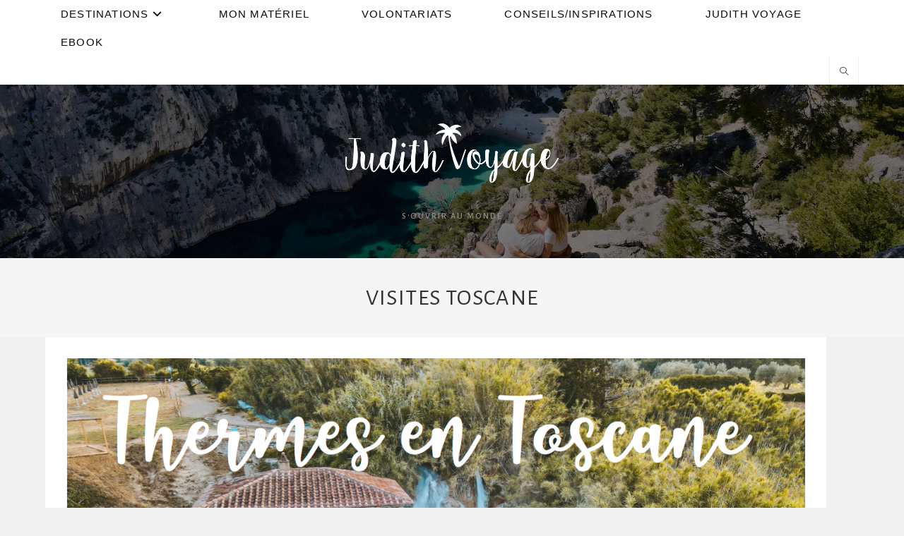

--- FILE ---
content_type: text/html; charset=UTF-8
request_url: https://judithvoyage.com/tag/visites-toscane/
body_size: 27496
content:
<!DOCTYPE html>
<html class="html" lang="fr-FR">
<head>
	<meta charset="UTF-8">
	<link rel="profile" href="https://gmpg.org/xfn/11">

	<meta name='robots' content='index, follow, max-image-preview:large, max-snippet:-1, max-video-preview:-1' />
<meta name="viewport" content="width=device-width, initial-scale=1"><!-- Jetpack Site Verification Tags -->
<meta name="google-site-verification" content="x7dn4MHTvYjLnUkkdAB7nbH9QJ4eO73awTFgoaFKhp4" />

	<!-- This site is optimized with the Yoast SEO plugin v26.7 - https://yoast.com/wordpress/plugins/seo/ -->
	<title>Archives des visites toscane - Judith Voyage</title>
	<link rel="canonical" href="https://judithvoyage.com/tag/visites-toscane/" />
	<meta property="og:locale" content="fr_FR" />
	<meta property="og:type" content="article" />
	<meta property="og:title" content="Archives des visites toscane - Judith Voyage" />
	<meta property="og:url" content="https://judithvoyage.com/tag/visites-toscane/" />
	<meta property="og:site_name" content="Judith Voyage" />
	<meta name="twitter:card" content="summary_large_image" />
	<script type="application/ld+json" class="yoast-schema-graph">{"@context":"https://schema.org","@graph":[{"@type":"CollectionPage","@id":"https://judithvoyage.com/tag/visites-toscane/","url":"https://judithvoyage.com/tag/visites-toscane/","name":"Archives des visites toscane - Judith Voyage","isPartOf":{"@id":"https://judithvoyage.com/#website"},"primaryImageOfPage":{"@id":"https://judithvoyage.com/tag/visites-toscane/#primaryimage"},"image":{"@id":"https://judithvoyage.com/tag/visites-toscane/#primaryimage"},"thumbnailUrl":"https://i0.wp.com/judithvoyage.com/wp-content/uploads/2022/01/miniature-saturnia-filippo.jpg?fit=1179%2C875&ssl=1","breadcrumb":{"@id":"https://judithvoyage.com/tag/visites-toscane/#breadcrumb"},"inLanguage":"fr-FR"},{"@type":"ImageObject","inLanguage":"fr-FR","@id":"https://judithvoyage.com/tag/visites-toscane/#primaryimage","url":"https://i0.wp.com/judithvoyage.com/wp-content/uploads/2022/01/miniature-saturnia-filippo.jpg?fit=1179%2C875&ssl=1","contentUrl":"https://i0.wp.com/judithvoyage.com/wp-content/uploads/2022/01/miniature-saturnia-filippo.jpg?fit=1179%2C875&ssl=1","width":1179,"height":875},{"@type":"BreadcrumbList","@id":"https://judithvoyage.com/tag/visites-toscane/#breadcrumb","itemListElement":[{"@type":"ListItem","position":1,"name":"Accueil","item":"https://judithvoyage.com/"},{"@type":"ListItem","position":2,"name":"visites toscane"}]},{"@type":"WebSite","@id":"https://judithvoyage.com/#website","url":"https://judithvoyage.com/","name":"Judith Voyage","description":"S&#039;ouvrir au monde","publisher":{"@id":"https://judithvoyage.com/#organization"},"potentialAction":[{"@type":"SearchAction","target":{"@type":"EntryPoint","urlTemplate":"https://judithvoyage.com/?s={search_term_string}"},"query-input":{"@type":"PropertyValueSpecification","valueRequired":true,"valueName":"search_term_string"}}],"inLanguage":"fr-FR"},{"@type":"Organization","@id":"https://judithvoyage.com/#organization","name":"Judith Voyage","url":"https://judithvoyage.com/","logo":{"@type":"ImageObject","inLanguage":"fr-FR","@id":"https://judithvoyage.com/#/schema/logo/image/","url":"https://i0.wp.com/judithvoyage.com/wp-content/uploads/2020/07/cropped-Judithvoyage-logo-Blanc.png?fit=2562%2C703&ssl=1","contentUrl":"https://i0.wp.com/judithvoyage.com/wp-content/uploads/2020/07/cropped-Judithvoyage-logo-Blanc.png?fit=2562%2C703&ssl=1","width":2562,"height":703,"caption":"Judith Voyage"},"image":{"@id":"https://judithvoyage.com/#/schema/logo/image/"}}]}</script>
	<!-- / Yoast SEO plugin. -->


<link rel='dns-prefetch' href='//secure.gravatar.com' />
<link rel='dns-prefetch' href='//stats.wp.com' />
<link rel='dns-prefetch' href='//fonts.googleapis.com' />
<link rel='dns-prefetch' href='//jetpack.wordpress.com' />
<link rel='dns-prefetch' href='//s0.wp.com' />
<link rel='dns-prefetch' href='//public-api.wordpress.com' />
<link rel='dns-prefetch' href='//0.gravatar.com' />
<link rel='dns-prefetch' href='//1.gravatar.com' />
<link rel='dns-prefetch' href='//2.gravatar.com' />
<link rel='dns-prefetch' href='//widgets.wp.com' />
<link rel='preconnect' href='//i0.wp.com' />
<link rel='preconnect' href='//c0.wp.com' />
<link rel="alternate" type="application/rss+xml" title="Judith Voyage &raquo; Flux" href="https://judithvoyage.com/feed/" />
<link rel="alternate" type="application/rss+xml" title="Judith Voyage &raquo; Flux des commentaires" href="https://judithvoyage.com/comments/feed/" />
<script id="wpp-js" src="https://judithvoyage.com/wp-content/plugins/wordpress-popular-posts/assets/js/wpp.min.js?ver=7.3.6" data-sampling="0" data-sampling-rate="100" data-api-url="https://judithvoyage.com/wp-json/wordpress-popular-posts" data-post-id="0" data-token="365f99960b" data-lang="0" data-debug="0"></script>
<link rel="alternate" type="application/rss+xml" title="Judith Voyage &raquo; Flux de l’étiquette visites toscane" href="https://judithvoyage.com/tag/visites-toscane/feed/" />
		<style>
			.lazyload,
			.lazyloading {
				max-width: 100%;
			}
		</style>
				<!-- This site uses the Google Analytics by ExactMetrics plugin v8.11.1 - Using Analytics tracking - https://www.exactmetrics.com/ -->
							<script src="//www.googletagmanager.com/gtag/js?id=G-0KZPS14BMW"  data-cfasync="false" data-wpfc-render="false" async></script>
			<script data-cfasync="false" data-wpfc-render="false">
				var em_version = '8.11.1';
				var em_track_user = true;
				var em_no_track_reason = '';
								var ExactMetricsDefaultLocations = {"page_location":"https:\/\/judithvoyage.com\/tag\/visites-toscane\/","page_referrer":"https:\/\/judithvoyage.com\/terme-saturnia-bagni-san-filippo\/"};
								if ( typeof ExactMetricsPrivacyGuardFilter === 'function' ) {
					var ExactMetricsLocations = (typeof ExactMetricsExcludeQuery === 'object') ? ExactMetricsPrivacyGuardFilter( ExactMetricsExcludeQuery ) : ExactMetricsPrivacyGuardFilter( ExactMetricsDefaultLocations );
				} else {
					var ExactMetricsLocations = (typeof ExactMetricsExcludeQuery === 'object') ? ExactMetricsExcludeQuery : ExactMetricsDefaultLocations;
				}

								var disableStrs = [
										'ga-disable-G-0KZPS14BMW',
									];

				/* Function to detect opted out users */
				function __gtagTrackerIsOptedOut() {
					for (var index = 0; index < disableStrs.length; index++) {
						if (document.cookie.indexOf(disableStrs[index] + '=true') > -1) {
							return true;
						}
					}

					return false;
				}

				/* Disable tracking if the opt-out cookie exists. */
				if (__gtagTrackerIsOptedOut()) {
					for (var index = 0; index < disableStrs.length; index++) {
						window[disableStrs[index]] = true;
					}
				}

				/* Opt-out function */
				function __gtagTrackerOptout() {
					for (var index = 0; index < disableStrs.length; index++) {
						document.cookie = disableStrs[index] + '=true; expires=Thu, 31 Dec 2099 23:59:59 UTC; path=/';
						window[disableStrs[index]] = true;
					}
				}

				if ('undefined' === typeof gaOptout) {
					function gaOptout() {
						__gtagTrackerOptout();
					}
				}
								window.dataLayer = window.dataLayer || [];

				window.ExactMetricsDualTracker = {
					helpers: {},
					trackers: {},
				};
				if (em_track_user) {
					function __gtagDataLayer() {
						dataLayer.push(arguments);
					}

					function __gtagTracker(type, name, parameters) {
						if (!parameters) {
							parameters = {};
						}

						if (parameters.send_to) {
							__gtagDataLayer.apply(null, arguments);
							return;
						}

						if (type === 'event') {
														parameters.send_to = exactmetrics_frontend.v4_id;
							var hookName = name;
							if (typeof parameters['event_category'] !== 'undefined') {
								hookName = parameters['event_category'] + ':' + name;
							}

							if (typeof ExactMetricsDualTracker.trackers[hookName] !== 'undefined') {
								ExactMetricsDualTracker.trackers[hookName](parameters);
							} else {
								__gtagDataLayer('event', name, parameters);
							}
							
						} else {
							__gtagDataLayer.apply(null, arguments);
						}
					}

					__gtagTracker('js', new Date());
					__gtagTracker('set', {
						'developer_id.dNDMyYj': true,
											});
					if ( ExactMetricsLocations.page_location ) {
						__gtagTracker('set', ExactMetricsLocations);
					}
										__gtagTracker('config', 'G-0KZPS14BMW', {"forceSSL":"true","link_attribution":"true"} );
										window.gtag = __gtagTracker;										(function () {
						/* https://developers.google.com/analytics/devguides/collection/analyticsjs/ */
						/* ga and __gaTracker compatibility shim. */
						var noopfn = function () {
							return null;
						};
						var newtracker = function () {
							return new Tracker();
						};
						var Tracker = function () {
							return null;
						};
						var p = Tracker.prototype;
						p.get = noopfn;
						p.set = noopfn;
						p.send = function () {
							var args = Array.prototype.slice.call(arguments);
							args.unshift('send');
							__gaTracker.apply(null, args);
						};
						var __gaTracker = function () {
							var len = arguments.length;
							if (len === 0) {
								return;
							}
							var f = arguments[len - 1];
							if (typeof f !== 'object' || f === null || typeof f.hitCallback !== 'function') {
								if ('send' === arguments[0]) {
									var hitConverted, hitObject = false, action;
									if ('event' === arguments[1]) {
										if ('undefined' !== typeof arguments[3]) {
											hitObject = {
												'eventAction': arguments[3],
												'eventCategory': arguments[2],
												'eventLabel': arguments[4],
												'value': arguments[5] ? arguments[5] : 1,
											}
										}
									}
									if ('pageview' === arguments[1]) {
										if ('undefined' !== typeof arguments[2]) {
											hitObject = {
												'eventAction': 'page_view',
												'page_path': arguments[2],
											}
										}
									}
									if (typeof arguments[2] === 'object') {
										hitObject = arguments[2];
									}
									if (typeof arguments[5] === 'object') {
										Object.assign(hitObject, arguments[5]);
									}
									if ('undefined' !== typeof arguments[1].hitType) {
										hitObject = arguments[1];
										if ('pageview' === hitObject.hitType) {
											hitObject.eventAction = 'page_view';
										}
									}
									if (hitObject) {
										action = 'timing' === arguments[1].hitType ? 'timing_complete' : hitObject.eventAction;
										hitConverted = mapArgs(hitObject);
										__gtagTracker('event', action, hitConverted);
									}
								}
								return;
							}

							function mapArgs(args) {
								var arg, hit = {};
								var gaMap = {
									'eventCategory': 'event_category',
									'eventAction': 'event_action',
									'eventLabel': 'event_label',
									'eventValue': 'event_value',
									'nonInteraction': 'non_interaction',
									'timingCategory': 'event_category',
									'timingVar': 'name',
									'timingValue': 'value',
									'timingLabel': 'event_label',
									'page': 'page_path',
									'location': 'page_location',
									'title': 'page_title',
									'referrer' : 'page_referrer',
								};
								for (arg in args) {
																		if (!(!args.hasOwnProperty(arg) || !gaMap.hasOwnProperty(arg))) {
										hit[gaMap[arg]] = args[arg];
									} else {
										hit[arg] = args[arg];
									}
								}
								return hit;
							}

							try {
								f.hitCallback();
							} catch (ex) {
							}
						};
						__gaTracker.create = newtracker;
						__gaTracker.getByName = newtracker;
						__gaTracker.getAll = function () {
							return [];
						};
						__gaTracker.remove = noopfn;
						__gaTracker.loaded = true;
						window['__gaTracker'] = __gaTracker;
					})();
									} else {
										console.log("");
					(function () {
						function __gtagTracker() {
							return null;
						}

						window['__gtagTracker'] = __gtagTracker;
						window['gtag'] = __gtagTracker;
					})();
									}
			</script>
							<!-- / Google Analytics by ExactMetrics -->
		<style id='wp-img-auto-sizes-contain-inline-css'>
img:is([sizes=auto i],[sizes^="auto," i]){contain-intrinsic-size:3000px 1500px}
/*# sourceURL=wp-img-auto-sizes-contain-inline-css */
</style>
<link rel='stylesheet' id='sbi_styles-css' href='https://judithvoyage.com/wp-content/plugins/instagram-feed/css/sbi-styles.min.css?ver=6.10.0' media='all' />
<style id='wp-emoji-styles-inline-css'>

	img.wp-smiley, img.emoji {
		display: inline !important;
		border: none !important;
		box-shadow: none !important;
		height: 1em !important;
		width: 1em !important;
		margin: 0 0.07em !important;
		vertical-align: -0.1em !important;
		background: none !important;
		padding: 0 !important;
	}
/*# sourceURL=wp-emoji-styles-inline-css */
</style>
<link rel='stylesheet' id='wp-block-library-css' href='https://c0.wp.com/c/6.9/wp-includes/css/dist/block-library/style.min.css' media='all' />
<style id='wp-block-library-theme-inline-css'>
.wp-block-audio :where(figcaption){color:#555;font-size:13px;text-align:center}.is-dark-theme .wp-block-audio :where(figcaption){color:#ffffffa6}.wp-block-audio{margin:0 0 1em}.wp-block-code{border:1px solid #ccc;border-radius:4px;font-family:Menlo,Consolas,monaco,monospace;padding:.8em 1em}.wp-block-embed :where(figcaption){color:#555;font-size:13px;text-align:center}.is-dark-theme .wp-block-embed :where(figcaption){color:#ffffffa6}.wp-block-embed{margin:0 0 1em}.blocks-gallery-caption{color:#555;font-size:13px;text-align:center}.is-dark-theme .blocks-gallery-caption{color:#ffffffa6}:root :where(.wp-block-image figcaption){color:#555;font-size:13px;text-align:center}.is-dark-theme :root :where(.wp-block-image figcaption){color:#ffffffa6}.wp-block-image{margin:0 0 1em}.wp-block-pullquote{border-bottom:4px solid;border-top:4px solid;color:currentColor;margin-bottom:1.75em}.wp-block-pullquote :where(cite),.wp-block-pullquote :where(footer),.wp-block-pullquote__citation{color:currentColor;font-size:.8125em;font-style:normal;text-transform:uppercase}.wp-block-quote{border-left:.25em solid;margin:0 0 1.75em;padding-left:1em}.wp-block-quote cite,.wp-block-quote footer{color:currentColor;font-size:.8125em;font-style:normal;position:relative}.wp-block-quote:where(.has-text-align-right){border-left:none;border-right:.25em solid;padding-left:0;padding-right:1em}.wp-block-quote:where(.has-text-align-center){border:none;padding-left:0}.wp-block-quote.is-large,.wp-block-quote.is-style-large,.wp-block-quote:where(.is-style-plain){border:none}.wp-block-search .wp-block-search__label{font-weight:700}.wp-block-search__button{border:1px solid #ccc;padding:.375em .625em}:where(.wp-block-group.has-background){padding:1.25em 2.375em}.wp-block-separator.has-css-opacity{opacity:.4}.wp-block-separator{border:none;border-bottom:2px solid;margin-left:auto;margin-right:auto}.wp-block-separator.has-alpha-channel-opacity{opacity:1}.wp-block-separator:not(.is-style-wide):not(.is-style-dots){width:100px}.wp-block-separator.has-background:not(.is-style-dots){border-bottom:none;height:1px}.wp-block-separator.has-background:not(.is-style-wide):not(.is-style-dots){height:2px}.wp-block-table{margin:0 0 1em}.wp-block-table td,.wp-block-table th{word-break:normal}.wp-block-table :where(figcaption){color:#555;font-size:13px;text-align:center}.is-dark-theme .wp-block-table :where(figcaption){color:#ffffffa6}.wp-block-video :where(figcaption){color:#555;font-size:13px;text-align:center}.is-dark-theme .wp-block-video :where(figcaption){color:#ffffffa6}.wp-block-video{margin:0 0 1em}:root :where(.wp-block-template-part.has-background){margin-bottom:0;margin-top:0;padding:1.25em 2.375em}
/*# sourceURL=/wp-includes/css/dist/block-library/theme.min.css */
</style>
<style id='classic-theme-styles-inline-css'>
/*! This file is auto-generated */
.wp-block-button__link{color:#fff;background-color:#32373c;border-radius:9999px;box-shadow:none;text-decoration:none;padding:calc(.667em + 2px) calc(1.333em + 2px);font-size:1.125em}.wp-block-file__button{background:#32373c;color:#fff;text-decoration:none}
/*# sourceURL=/wp-includes/css/classic-themes.min.css */
</style>
<link rel='stylesheet' id='activecampaign-form-block-css' href='https://judithvoyage.com/wp-content/plugins/activecampaign-subscription-forms/activecampaign-form-block/build/style-index.css?ver=1765561237' media='all' />
<link rel='stylesheet' id='mediaelement-css' href='https://c0.wp.com/c/6.9/wp-includes/js/mediaelement/mediaelementplayer-legacy.min.css' media='all' />
<link rel='stylesheet' id='wp-mediaelement-css' href='https://c0.wp.com/c/6.9/wp-includes/js/mediaelement/wp-mediaelement.min.css' media='all' />
<style id='jetpack-sharing-buttons-style-inline-css'>
.jetpack-sharing-buttons__services-list{display:flex;flex-direction:row;flex-wrap:wrap;gap:0;list-style-type:none;margin:5px;padding:0}.jetpack-sharing-buttons__services-list.has-small-icon-size{font-size:12px}.jetpack-sharing-buttons__services-list.has-normal-icon-size{font-size:16px}.jetpack-sharing-buttons__services-list.has-large-icon-size{font-size:24px}.jetpack-sharing-buttons__services-list.has-huge-icon-size{font-size:36px}@media print{.jetpack-sharing-buttons__services-list{display:none!important}}.editor-styles-wrapper .wp-block-jetpack-sharing-buttons{gap:0;padding-inline-start:0}ul.jetpack-sharing-buttons__services-list.has-background{padding:1.25em 2.375em}
/*# sourceURL=https://judithvoyage.com/wp-content/plugins/jetpack/_inc/blocks/sharing-buttons/view.css */
</style>
<link rel='stylesheet' id='fontawesome-free-css' href='https://judithvoyage.com/wp-content/plugins/getwid/vendors/fontawesome-free/css/all.min.css?ver=5.5.0' media='all' />
<link rel='stylesheet' id='slick-css' href='https://judithvoyage.com/wp-content/plugins/getwid/vendors/slick/slick/slick.min.css?ver=1.9.0' media='all' />
<link rel='stylesheet' id='slick-theme-css' href='https://judithvoyage.com/wp-content/plugins/getwid/vendors/slick/slick/slick-theme.min.css?ver=1.9.0' media='all' />
<link rel='stylesheet' id='mp-fancybox-css' href='https://judithvoyage.com/wp-content/plugins/getwid/vendors/mp-fancybox/jquery.fancybox.min.css?ver=3.5.7-mp.1' media='all' />
<link rel='stylesheet' id='getwid-blocks-css' href='https://judithvoyage.com/wp-content/plugins/getwid/assets/css/blocks.style.css?ver=2.1.3' media='all' />
<style id='getwid-blocks-inline-css'>
.wp-block-getwid-section .wp-block-getwid-section__wrapper .wp-block-getwid-section__inner-wrapper{max-width: 1200px;}
/*# sourceURL=getwid-blocks-inline-css */
</style>
<style id='global-styles-inline-css'>
:root{--wp--preset--aspect-ratio--square: 1;--wp--preset--aspect-ratio--4-3: 4/3;--wp--preset--aspect-ratio--3-4: 3/4;--wp--preset--aspect-ratio--3-2: 3/2;--wp--preset--aspect-ratio--2-3: 2/3;--wp--preset--aspect-ratio--16-9: 16/9;--wp--preset--aspect-ratio--9-16: 9/16;--wp--preset--color--black: #000000;--wp--preset--color--cyan-bluish-gray: #abb8c3;--wp--preset--color--white: #ffffff;--wp--preset--color--pale-pink: #f78da7;--wp--preset--color--vivid-red: #cf2e2e;--wp--preset--color--luminous-vivid-orange: #ff6900;--wp--preset--color--luminous-vivid-amber: #fcb900;--wp--preset--color--light-green-cyan: #7bdcb5;--wp--preset--color--vivid-green-cyan: #00d084;--wp--preset--color--pale-cyan-blue: #8ed1fc;--wp--preset--color--vivid-cyan-blue: #0693e3;--wp--preset--color--vivid-purple: #9b51e0;--wp--preset--gradient--vivid-cyan-blue-to-vivid-purple: linear-gradient(135deg,rgb(6,147,227) 0%,rgb(155,81,224) 100%);--wp--preset--gradient--light-green-cyan-to-vivid-green-cyan: linear-gradient(135deg,rgb(122,220,180) 0%,rgb(0,208,130) 100%);--wp--preset--gradient--luminous-vivid-amber-to-luminous-vivid-orange: linear-gradient(135deg,rgb(252,185,0) 0%,rgb(255,105,0) 100%);--wp--preset--gradient--luminous-vivid-orange-to-vivid-red: linear-gradient(135deg,rgb(255,105,0) 0%,rgb(207,46,46) 100%);--wp--preset--gradient--very-light-gray-to-cyan-bluish-gray: linear-gradient(135deg,rgb(238,238,238) 0%,rgb(169,184,195) 100%);--wp--preset--gradient--cool-to-warm-spectrum: linear-gradient(135deg,rgb(74,234,220) 0%,rgb(151,120,209) 20%,rgb(207,42,186) 40%,rgb(238,44,130) 60%,rgb(251,105,98) 80%,rgb(254,248,76) 100%);--wp--preset--gradient--blush-light-purple: linear-gradient(135deg,rgb(255,206,236) 0%,rgb(152,150,240) 100%);--wp--preset--gradient--blush-bordeaux: linear-gradient(135deg,rgb(254,205,165) 0%,rgb(254,45,45) 50%,rgb(107,0,62) 100%);--wp--preset--gradient--luminous-dusk: linear-gradient(135deg,rgb(255,203,112) 0%,rgb(199,81,192) 50%,rgb(65,88,208) 100%);--wp--preset--gradient--pale-ocean: linear-gradient(135deg,rgb(255,245,203) 0%,rgb(182,227,212) 50%,rgb(51,167,181) 100%);--wp--preset--gradient--electric-grass: linear-gradient(135deg,rgb(202,248,128) 0%,rgb(113,206,126) 100%);--wp--preset--gradient--midnight: linear-gradient(135deg,rgb(2,3,129) 0%,rgb(40,116,252) 100%);--wp--preset--font-size--small: 13px;--wp--preset--font-size--medium: 20px;--wp--preset--font-size--large: 36px;--wp--preset--font-size--x-large: 42px;--wp--preset--spacing--20: 0.44rem;--wp--preset--spacing--30: 0.67rem;--wp--preset--spacing--40: 1rem;--wp--preset--spacing--50: 1.5rem;--wp--preset--spacing--60: 2.25rem;--wp--preset--spacing--70: 3.38rem;--wp--preset--spacing--80: 5.06rem;--wp--preset--shadow--natural: 6px 6px 9px rgba(0, 0, 0, 0.2);--wp--preset--shadow--deep: 12px 12px 50px rgba(0, 0, 0, 0.4);--wp--preset--shadow--sharp: 6px 6px 0px rgba(0, 0, 0, 0.2);--wp--preset--shadow--outlined: 6px 6px 0px -3px rgb(255, 255, 255), 6px 6px rgb(0, 0, 0);--wp--preset--shadow--crisp: 6px 6px 0px rgb(0, 0, 0);}:where(.is-layout-flex){gap: 0.5em;}:where(.is-layout-grid){gap: 0.5em;}body .is-layout-flex{display: flex;}.is-layout-flex{flex-wrap: wrap;align-items: center;}.is-layout-flex > :is(*, div){margin: 0;}body .is-layout-grid{display: grid;}.is-layout-grid > :is(*, div){margin: 0;}:where(.wp-block-columns.is-layout-flex){gap: 2em;}:where(.wp-block-columns.is-layout-grid){gap: 2em;}:where(.wp-block-post-template.is-layout-flex){gap: 1.25em;}:where(.wp-block-post-template.is-layout-grid){gap: 1.25em;}.has-black-color{color: var(--wp--preset--color--black) !important;}.has-cyan-bluish-gray-color{color: var(--wp--preset--color--cyan-bluish-gray) !important;}.has-white-color{color: var(--wp--preset--color--white) !important;}.has-pale-pink-color{color: var(--wp--preset--color--pale-pink) !important;}.has-vivid-red-color{color: var(--wp--preset--color--vivid-red) !important;}.has-luminous-vivid-orange-color{color: var(--wp--preset--color--luminous-vivid-orange) !important;}.has-luminous-vivid-amber-color{color: var(--wp--preset--color--luminous-vivid-amber) !important;}.has-light-green-cyan-color{color: var(--wp--preset--color--light-green-cyan) !important;}.has-vivid-green-cyan-color{color: var(--wp--preset--color--vivid-green-cyan) !important;}.has-pale-cyan-blue-color{color: var(--wp--preset--color--pale-cyan-blue) !important;}.has-vivid-cyan-blue-color{color: var(--wp--preset--color--vivid-cyan-blue) !important;}.has-vivid-purple-color{color: var(--wp--preset--color--vivid-purple) !important;}.has-black-background-color{background-color: var(--wp--preset--color--black) !important;}.has-cyan-bluish-gray-background-color{background-color: var(--wp--preset--color--cyan-bluish-gray) !important;}.has-white-background-color{background-color: var(--wp--preset--color--white) !important;}.has-pale-pink-background-color{background-color: var(--wp--preset--color--pale-pink) !important;}.has-vivid-red-background-color{background-color: var(--wp--preset--color--vivid-red) !important;}.has-luminous-vivid-orange-background-color{background-color: var(--wp--preset--color--luminous-vivid-orange) !important;}.has-luminous-vivid-amber-background-color{background-color: var(--wp--preset--color--luminous-vivid-amber) !important;}.has-light-green-cyan-background-color{background-color: var(--wp--preset--color--light-green-cyan) !important;}.has-vivid-green-cyan-background-color{background-color: var(--wp--preset--color--vivid-green-cyan) !important;}.has-pale-cyan-blue-background-color{background-color: var(--wp--preset--color--pale-cyan-blue) !important;}.has-vivid-cyan-blue-background-color{background-color: var(--wp--preset--color--vivid-cyan-blue) !important;}.has-vivid-purple-background-color{background-color: var(--wp--preset--color--vivid-purple) !important;}.has-black-border-color{border-color: var(--wp--preset--color--black) !important;}.has-cyan-bluish-gray-border-color{border-color: var(--wp--preset--color--cyan-bluish-gray) !important;}.has-white-border-color{border-color: var(--wp--preset--color--white) !important;}.has-pale-pink-border-color{border-color: var(--wp--preset--color--pale-pink) !important;}.has-vivid-red-border-color{border-color: var(--wp--preset--color--vivid-red) !important;}.has-luminous-vivid-orange-border-color{border-color: var(--wp--preset--color--luminous-vivid-orange) !important;}.has-luminous-vivid-amber-border-color{border-color: var(--wp--preset--color--luminous-vivid-amber) !important;}.has-light-green-cyan-border-color{border-color: var(--wp--preset--color--light-green-cyan) !important;}.has-vivid-green-cyan-border-color{border-color: var(--wp--preset--color--vivid-green-cyan) !important;}.has-pale-cyan-blue-border-color{border-color: var(--wp--preset--color--pale-cyan-blue) !important;}.has-vivid-cyan-blue-border-color{border-color: var(--wp--preset--color--vivid-cyan-blue) !important;}.has-vivid-purple-border-color{border-color: var(--wp--preset--color--vivid-purple) !important;}.has-vivid-cyan-blue-to-vivid-purple-gradient-background{background: var(--wp--preset--gradient--vivid-cyan-blue-to-vivid-purple) !important;}.has-light-green-cyan-to-vivid-green-cyan-gradient-background{background: var(--wp--preset--gradient--light-green-cyan-to-vivid-green-cyan) !important;}.has-luminous-vivid-amber-to-luminous-vivid-orange-gradient-background{background: var(--wp--preset--gradient--luminous-vivid-amber-to-luminous-vivid-orange) !important;}.has-luminous-vivid-orange-to-vivid-red-gradient-background{background: var(--wp--preset--gradient--luminous-vivid-orange-to-vivid-red) !important;}.has-very-light-gray-to-cyan-bluish-gray-gradient-background{background: var(--wp--preset--gradient--very-light-gray-to-cyan-bluish-gray) !important;}.has-cool-to-warm-spectrum-gradient-background{background: var(--wp--preset--gradient--cool-to-warm-spectrum) !important;}.has-blush-light-purple-gradient-background{background: var(--wp--preset--gradient--blush-light-purple) !important;}.has-blush-bordeaux-gradient-background{background: var(--wp--preset--gradient--blush-bordeaux) !important;}.has-luminous-dusk-gradient-background{background: var(--wp--preset--gradient--luminous-dusk) !important;}.has-pale-ocean-gradient-background{background: var(--wp--preset--gradient--pale-ocean) !important;}.has-electric-grass-gradient-background{background: var(--wp--preset--gradient--electric-grass) !important;}.has-midnight-gradient-background{background: var(--wp--preset--gradient--midnight) !important;}.has-small-font-size{font-size: var(--wp--preset--font-size--small) !important;}.has-medium-font-size{font-size: var(--wp--preset--font-size--medium) !important;}.has-large-font-size{font-size: var(--wp--preset--font-size--large) !important;}.has-x-large-font-size{font-size: var(--wp--preset--font-size--x-large) !important;}
:where(.wp-block-post-template.is-layout-flex){gap: 1.25em;}:where(.wp-block-post-template.is-layout-grid){gap: 1.25em;}
:where(.wp-block-term-template.is-layout-flex){gap: 1.25em;}:where(.wp-block-term-template.is-layout-grid){gap: 1.25em;}
:where(.wp-block-columns.is-layout-flex){gap: 2em;}:where(.wp-block-columns.is-layout-grid){gap: 2em;}
:root :where(.wp-block-pullquote){font-size: 1.5em;line-height: 1.6;}
/*# sourceURL=global-styles-inline-css */
</style>
<link rel='stylesheet' id='contact-form-7-css' href='https://judithvoyage.com/wp-content/plugins/contact-form-7/includes/css/styles.css?ver=6.1.4' media='all' />
<link rel='stylesheet' id='dashicons-css' href='https://c0.wp.com/c/6.9/wp-includes/css/dashicons.min.css' media='all' />
<link rel='stylesheet' id='rmp-menu-styles-css' href='https://judithvoyage.com/wp-content/uploads/rmp-menu/css/rmp-menu.css?ver=418' media='all' />
<link rel='stylesheet' id='wordpress-popular-posts-css-css' href='https://judithvoyage.com/wp-content/plugins/wordpress-popular-posts/assets/css/wpp.css?ver=7.3.6' media='all' />
<link rel='stylesheet' id='font-awesome-css' href='https://judithvoyage.com/wp-content/themes/oceanwp/assets/fonts/fontawesome/css/all.min.css?ver=6.7.2' media='all' />
<link rel='stylesheet' id='simple-line-icons-css' href='https://judithvoyage.com/wp-content/themes/oceanwp/assets/css/third/simple-line-icons.min.css?ver=2.4.0' media='all' />
<link rel='stylesheet' id='oceanwp-style-css' href='https://judithvoyage.com/wp-content/themes/oceanwp/assets/css/style.min.css?ver=4.1.4' media='all' />
<style id='oceanwp-style-inline-css'>
body div.wpforms-container-full .wpforms-form input[type=submit]:hover,
			body div.wpforms-container-full .wpforms-form input[type=submit]:active,
			body div.wpforms-container-full .wpforms-form button[type=submit]:hover,
			body div.wpforms-container-full .wpforms-form button[type=submit]:active,
			body div.wpforms-container-full .wpforms-form .wpforms-page-button:hover,
			body div.wpforms-container-full .wpforms-form .wpforms-page-button:active,
			body .wp-core-ui div.wpforms-container-full .wpforms-form input[type=submit]:hover,
			body .wp-core-ui div.wpforms-container-full .wpforms-form input[type=submit]:active,
			body .wp-core-ui div.wpforms-container-full .wpforms-form button[type=submit]:hover,
			body .wp-core-ui div.wpforms-container-full .wpforms-form button[type=submit]:active,
			body .wp-core-ui div.wpforms-container-full .wpforms-form .wpforms-page-button:hover,
			body .wp-core-ui div.wpforms-container-full .wpforms-form .wpforms-page-button:active {
					background: linear-gradient(0deg, rgba(0, 0, 0, 0.2), rgba(0, 0, 0, 0.2)), var(--wpforms-button-background-color-alt, var(--wpforms-button-background-color)) !important;
			}
/*# sourceURL=oceanwp-style-inline-css */
</style>
<link rel='stylesheet' id='oceanwp-google-font-dancing-script-css' href='//fonts.googleapis.com/css?family=Dancing+Script%3A100%2C200%2C300%2C400%2C500%2C600%2C700%2C800%2C900%2C100i%2C200i%2C300i%2C400i%2C500i%2C600i%2C700i%2C800i%2C900i&#038;subset=latin&#038;display=swap&#038;ver=6.9' media='all' />
<link rel='stylesheet' id='oceanwp-google-font-alegreya-sans-sc-css' href='//fonts.googleapis.com/css?family=Alegreya+Sans+SC%3A100%2C200%2C300%2C400%2C500%2C600%2C700%2C800%2C900%2C100i%2C200i%2C300i%2C400i%2C500i%2C600i%2C700i%2C800i%2C900i&#038;subset=latin&#038;display=swap&#038;ver=6.9' media='all' />
<link rel='stylesheet' id='oceanwp-google-font-alegreya-css' href='//fonts.googleapis.com/css?family=Alegreya%3A100%2C200%2C300%2C400%2C500%2C600%2C700%2C800%2C900%2C100i%2C200i%2C300i%2C400i%2C500i%2C600i%2C700i%2C800i%2C900i&#038;subset=latin&#038;display=swap&#038;ver=6.9' media='all' />
<link rel='stylesheet' id='jetpack-subscriptions-css' href='https://c0.wp.com/p/jetpack/15.4/_inc/build/subscriptions/subscriptions.min.css' media='all' />
<link rel='stylesheet' id='heateor_sss_frontend_css-css' href='https://judithvoyage.com/wp-content/plugins/sassy-social-share/public/css/sassy-social-share-public.css?ver=3.3.79' media='all' />
<style id='heateor_sss_frontend_css-inline-css'>
.heateor_sss_button_instagram span.heateor_sss_svg,a.heateor_sss_instagram span.heateor_sss_svg{background:radial-gradient(circle at 30% 107%,#fdf497 0,#fdf497 5%,#fd5949 45%,#d6249f 60%,#285aeb 90%)}.heateor_sss_horizontal_sharing .heateor_sss_svg,.heateor_sss_standard_follow_icons_container .heateor_sss_svg{color:#fff;border-width:0px;border-style:solid;border-color:transparent}.heateor_sss_horizontal_sharing .heateorSssTCBackground{color:#666}.heateor_sss_horizontal_sharing span.heateor_sss_svg:hover,.heateor_sss_standard_follow_icons_container span.heateor_sss_svg:hover{border-color:transparent;}.heateor_sss_vertical_sharing span.heateor_sss_svg,.heateor_sss_floating_follow_icons_container span.heateor_sss_svg{color:#fff;border-width:0px;border-style:solid;border-color:transparent;}.heateor_sss_vertical_sharing .heateorSssTCBackground{color:#666;}.heateor_sss_vertical_sharing span.heateor_sss_svg:hover,.heateor_sss_floating_follow_icons_container span.heateor_sss_svg:hover{border-color:transparent;}div.heateor_sss_vertical_sharing svg{height:70%;margin-top:6px}div.heateor_sss_vertical_sharing .heateor_sss_square_count{line-height:15.2px;}@media screen and (max-width:783px) {.heateor_sss_vertical_sharing{display:none!important}}
/*# sourceURL=heateor_sss_frontend_css-inline-css */
</style>
<link rel='stylesheet' id='elementor-frontend-css' href='https://judithvoyage.com/wp-content/plugins/elementor/assets/css/frontend.min.css?ver=3.34.1' media='all' />
<link rel='stylesheet' id='eael-general-css' href='https://judithvoyage.com/wp-content/plugins/essential-addons-for-elementor-lite/assets/front-end/css/view/general.min.css?ver=6.5.5' media='all' />
<link rel='stylesheet' id='oe-widgets-style-css' href='https://judithvoyage.com/wp-content/plugins/ocean-extra/assets/css/widgets.css?ver=6.9' media='all' />
<link rel='stylesheet' id='oceanwp-custom-css' href='https://judithvoyage.com/wp-content/uploads/oceanwp/custom-style.css?ver=6.9' media='all' />
<!--n2css--><!--n2js--><script src="https://c0.wp.com/c/6.9/wp-includes/js/jquery/jquery.min.js" id="jquery-core-js"></script>
<script src="https://c0.wp.com/c/6.9/wp-includes/js/jquery/jquery-migrate.min.js" id="jquery-migrate-js"></script>
<script src="https://judithvoyage.com/wp-content/plugins/google-analytics-dashboard-for-wp/assets/js/frontend-gtag.min.js?ver=8.11.1" id="exactmetrics-frontend-script-js" async data-wp-strategy="async"></script>
<script data-cfasync="false" data-wpfc-render="false" id='exactmetrics-frontend-script-js-extra'>var exactmetrics_frontend = {"js_events_tracking":"true","download_extensions":"doc,pdf,ppt,zip,xls,docx,pptx,xlsx","inbound_paths":"[{\"path\":\"\\\/go\\\/\",\"label\":\"affiliate\"},{\"path\":\"\\\/recommend\\\/\",\"label\":\"\\\/index.html?aid=7939169\"}]","home_url":"https:\/\/judithvoyage.com","hash_tracking":"false","v4_id":"G-0KZPS14BMW"};</script>
<link rel="https://api.w.org/" href="https://judithvoyage.com/wp-json/" /><link rel="alternate" title="JSON" type="application/json" href="https://judithvoyage.com/wp-json/wp/v2/tags/1502" /><link rel="EditURI" type="application/rsd+xml" title="RSD" href="https://judithvoyage.com/xmlrpc.php?rsd" />
<meta name="generator" content="WordPress 6.9" />
<style>/* CSS added by WP Meta and Date Remover*/.wp-block-post-author__name{display:none !important;} .wp-block-post-date{display:none !important;} .entry-meta {display:none !important;} .home .entry-meta { display: none; } .entry-footer {display:none !important;} .home .entry-footer { display: none; }</style>	<style>img#wpstats{display:none}</style>
		            <style id="wpp-loading-animation-styles">@-webkit-keyframes bgslide{from{background-position-x:0}to{background-position-x:-200%}}@keyframes bgslide{from{background-position-x:0}to{background-position-x:-200%}}.wpp-widget-block-placeholder,.wpp-shortcode-placeholder{margin:0 auto;width:60px;height:3px;background:#dd3737;background:linear-gradient(90deg,#dd3737 0%,#571313 10%,#dd3737 100%);background-size:200% auto;border-radius:3px;-webkit-animation:bgslide 1s infinite linear;animation:bgslide 1s infinite linear}</style>
            		<script>
			document.documentElement.className = document.documentElement.className.replace('no-js', 'js');
		</script>
				<style>
			.no-js img.lazyload {
				display: none;
			}

			figure.wp-block-image img.lazyloading {
				min-width: 150px;
			}

			.lazyload,
			.lazyloading {
				--smush-placeholder-width: 100px;
				--smush-placeholder-aspect-ratio: 1/1;
				width: var(--smush-image-width, var(--smush-placeholder-width)) !important;
				aspect-ratio: var(--smush-image-aspect-ratio, var(--smush-placeholder-aspect-ratio)) !important;
			}

						.lazyload, .lazyloading {
				opacity: 0;
			}

			.lazyloaded {
				opacity: 1;
				transition: opacity 400ms;
				transition-delay: 0ms;
			}

					</style>
		<style type="text/css" id="tve_global_variables">:root{--tcb-background-author-image:url(https://secure.gravatar.com/avatar/884a4c4ca5e6c3ced644256f0a1f993bdb93c11dda8927c4e95fb9327ce73097?s=256&d=mm&r=g);--tcb-background-user-image:url();--tcb-background-featured-image-thumbnail:url(https://judithvoyage.com/wp-content/uploads/2022/01/miniature-saturnia-filippo.jpg);}</style><meta name="generator" content="Elementor 3.34.1; features: additional_custom_breakpoints; settings: css_print_method-external, google_font-enabled, font_display-auto">
			<style>
				.e-con.e-parent:nth-of-type(n+4):not(.e-lazyloaded):not(.e-no-lazyload),
				.e-con.e-parent:nth-of-type(n+4):not(.e-lazyloaded):not(.e-no-lazyload) * {
					background-image: none !important;
				}
				@media screen and (max-height: 1024px) {
					.e-con.e-parent:nth-of-type(n+3):not(.e-lazyloaded):not(.e-no-lazyload),
					.e-con.e-parent:nth-of-type(n+3):not(.e-lazyloaded):not(.e-no-lazyload) * {
						background-image: none !important;
					}
				}
				@media screen and (max-height: 640px) {
					.e-con.e-parent:nth-of-type(n+2):not(.e-lazyloaded):not(.e-no-lazyload),
					.e-con.e-parent:nth-of-type(n+2):not(.e-lazyloaded):not(.e-no-lazyload) * {
						background-image: none !important;
					}
				}
			</style>
			<style id="uagb-style-conditional-extension">@media (min-width: 1025px){body .uag-hide-desktop.uagb-google-map__wrap,body .uag-hide-desktop{display:none !important}}@media (min-width: 768px) and (max-width: 1024px){body .uag-hide-tab.uagb-google-map__wrap,body .uag-hide-tab{display:none !important}}@media (max-width: 767px){body .uag-hide-mob.uagb-google-map__wrap,body .uag-hide-mob{display:none !important}}</style><style type="text/css" id="thrive-default-styles"></style><link rel="icon" href="https://i0.wp.com/judithvoyage.com/wp-content/uploads/2020/07/cropped-Judith-Voyage-2.jpg?fit=32%2C32&#038;ssl=1" sizes="32x32" />
<link rel="icon" href="https://i0.wp.com/judithvoyage.com/wp-content/uploads/2020/07/cropped-Judith-Voyage-2.jpg?fit=192%2C192&#038;ssl=1" sizes="192x192" />
<link rel="apple-touch-icon" href="https://i0.wp.com/judithvoyage.com/wp-content/uploads/2020/07/cropped-Judith-Voyage-2.jpg?fit=180%2C180&#038;ssl=1" />
<meta name="msapplication-TileImage" content="https://i0.wp.com/judithvoyage.com/wp-content/uploads/2020/07/cropped-Judith-Voyage-2.jpg?fit=270%2C270&#038;ssl=1" />
</head>

<body data-rsssl=1 class="archive tag tag-visites-toscane tag-1502 wp-custom-logo wp-embed-responsive wp-theme-oceanwp oceanwp-theme dropdown-mobile separate-layout separate-blog top-header-style no-header-border default-breakpoint has-sidebar content-right-sidebar elementor-default elementor-kit-93" >

	
	
	<div id="outer-wrap" class="site clr">

		<a class="skip-link screen-reader-text" href="#main">Skip to content</a>

		
		<div id="wrap" class="clr">

			
			
<header id="site-header" class="top-header has-header-media effect-ten clr" data-height="200" role="banner">

	
		

<div class="header-top clr">

	
	<div id="site-header-inner" class="clr container">

		
		<div class="left clr">

			<div class="inner">

							<div id="site-navigation-wrap" class="no-top-border clr">
			
			
			
			<nav id="site-navigation" class="navigation main-navigation clr" role="navigation" >

				<ul id="menu-accueil" class="main-menu dropdown-menu sf-menu"><li id="menu-item-52" class="menu-item menu-item-type-post_type menu-item-object-page menu-item-has-children dropdown menu-item-52"><a href="https://judithvoyage.com/destinations/" class="menu-link"><span class="text-wrap">DESTINATIONS<i class="nav-arrow fa fa-angle-down" aria-hidden="true" role="img"></i></span></a>
<ul class="sub-menu">
	<li id="menu-item-56" class="menu-item menu-item-type-post_type menu-item-object-page menu-item-has-children dropdown menu-item-56"><a href="https://judithvoyage.com/afrique/" class="menu-link"><span class="text-wrap">AFRIQUE<i class="nav-arrow fa fa-angle-right" aria-hidden="true" role="img"></i></span></a>
	<ul class="sub-menu">
		<li id="menu-item-133" class="menu-item menu-item-type-post_type menu-item-object-page menu-item-133"><a href="https://judithvoyage.com/tunisie/" class="menu-link"><span class="text-wrap">TUNISIE</span></a></li>	</ul>
</li>	<li id="menu-item-57" class="menu-item menu-item-type-post_type menu-item-object-page menu-item-has-children dropdown menu-item-57"><a href="https://judithvoyage.com/destinations/amerique/" class="menu-link"><span class="text-wrap">AMÉRIQUE<i class="nav-arrow fa fa-angle-right" aria-hidden="true" role="img"></i></span></a>
	<ul class="sub-menu">
		<li id="menu-item-134" class="menu-item menu-item-type-post_type menu-item-object-page menu-item-134"><a href="https://judithvoyage.com/destinations/amerique/bolivie/" class="menu-link"><span class="text-wrap">BOLIVIE</span></a></li>		<li id="menu-item-135" class="menu-item menu-item-type-post_type menu-item-object-page menu-item-135"><a href="https://judithvoyage.com/destinations/amerique/chili/" class="menu-link"><span class="text-wrap">CHILI</span></a></li>		<li id="menu-item-13067" class="menu-item menu-item-type-post_type menu-item-object-page menu-item-13067"><a href="https://judithvoyage.com/destinations/amerique/mexique/" class="menu-link"><span class="text-wrap">MEXIQUE</span></a></li>		<li id="menu-item-118" class="menu-item menu-item-type-post_type menu-item-object-page menu-item-118"><a href="https://judithvoyage.com/destinations/amerique/perou/" class="menu-link"><span class="text-wrap">PÉROU</span></a></li>	</ul>
</li>	<li id="menu-item-58" class="menu-item menu-item-type-post_type menu-item-object-page menu-item-has-children dropdown menu-item-58"><a href="https://judithvoyage.com/asie/" class="menu-link"><span class="text-wrap">ASIE<i class="nav-arrow fa fa-angle-right" aria-hidden="true" role="img"></i></span></a>
	<ul class="sub-menu">
		<li id="menu-item-139" class="menu-item menu-item-type-post_type menu-item-object-page menu-item-139"><a href="https://judithvoyage.com/indonesie/" class="menu-link"><span class="text-wrap">INDONÉSIE</span></a></li>	</ul>
</li>	<li id="menu-item-59" class="menu-item menu-item-type-post_type menu-item-object-page menu-item-has-children dropdown menu-item-59"><a href="https://judithvoyage.com/destinations/europe/" class="menu-link"><span class="text-wrap">EUROPE<i class="nav-arrow fa fa-angle-right" aria-hidden="true" role="img"></i></span></a>
	<ul class="sub-menu">
		<li id="menu-item-17078" class="menu-item menu-item-type-post_type menu-item-object-page menu-item-17078"><a href="https://judithvoyage.com/croatie/" class="menu-link"><span class="text-wrap">CROATIE</span></a></li>		<li id="menu-item-12495" class="menu-item menu-item-type-post_type menu-item-object-page menu-item-12495"><a href="https://judithvoyage.com/france/" class="menu-link"><span class="text-wrap">FRANCE</span></a></li>		<li id="menu-item-14560" class="menu-item menu-item-type-post_type menu-item-object-page menu-item-14560"><a href="https://judithvoyage.com/italie/" class="menu-link"><span class="text-wrap">ITALIE</span></a></li>	</ul>
</li></ul>
</li><li id="menu-item-17248" class="menu-item menu-item-type-post_type menu-item-object-post menu-item-17248"><a href="https://judithvoyage.com/mon-materiel-photo-et-video/" class="menu-link"><span class="text-wrap">MON MATÉRIEL</span></a></li><li id="menu-item-53" class="menu-item menu-item-type-post_type menu-item-object-page menu-item-53"><a href="https://judithvoyage.com/volontariats/" class="menu-link"><span class="text-wrap">VOLONTARIATS</span></a></li><li id="menu-item-55" class="menu-item menu-item-type-post_type menu-item-object-page menu-item-55"><a href="https://judithvoyage.com/conseils/" class="menu-link"><span class="text-wrap">CONSEILS/INSPIRATIONS</span></a></li><li id="menu-item-54" class="menu-item menu-item-type-post_type menu-item-object-page menu-item-54"><a href="https://judithvoyage.com/presentation-judith-voyage/" class="menu-link"><span class="text-wrap">JUDITH VOYAGE</span></a></li><li id="menu-item-16647" class="menu-item menu-item-type-post_type menu-item-object-page menu-item-16647"><a href="https://judithvoyage.com/recevez-gratuitement-mon-ebook/" class="menu-link"><span class="text-wrap">EBOOK</span></a></li></ul>
			</nav><!-- #site-navigation -->

			
			
					</div><!-- #site-navigation-wrap -->
			
		
	
				
	
	<div class="oceanwp-mobile-menu-icon clr mobile-right">

		
		
		
		<a href="https://judithvoyage.com/#mobile-menu-toggle" class="mobile-menu"  aria-label="Menu mobile">
							<i class="fa fa-bars" aria-hidden="true"></i>
								<span class="oceanwp-text">Menu</span>
				<span class="oceanwp-close-text">Fermer</span>
						</a>

		
		
		
	</div><!-- #oceanwp-mobile-menu-navbar -->

	

			</div>

		</div>

		<div class="right clr">

			<div class="inner">

				<div id="search-toggle"><a href="https://judithvoyage.com/#" class="site-search-toggle search-dropdown-toggle" aria-label="Search website"><i class=" icon-magnifier" aria-hidden="true" role="img"></i></a></div>
<div id="searchform-dropdown" class="header-searchform-wrap clr" >
	
<form aria-label="Rechercher sur ce site" role="search" method="get" class="searchform" action="https://judithvoyage.com/">	
	<input aria-label="Insérer une requête de recherche" type="search" id="ocean-search-form-1" class="field" autocomplete="off" placeholder="Rechercher" name="s">
		</form>
</div><!-- #searchform-dropdown -->

			</div>

		</div>

	</div><!-- #site-header-inner -->

	
<div id="mobile-dropdown" class="clr" >

	<nav class="clr">

		<ul id="menu-accueil-1" class="menu"><li class="menu-item menu-item-type-post_type menu-item-object-page menu-item-has-children menu-item-52"><a href="https://judithvoyage.com/destinations/">DESTINATIONS</a>
<ul class="sub-menu">
	<li class="menu-item menu-item-type-post_type menu-item-object-page menu-item-has-children menu-item-56"><a href="https://judithvoyage.com/afrique/">AFRIQUE</a>
	<ul class="sub-menu">
		<li class="menu-item menu-item-type-post_type menu-item-object-page menu-item-133"><a href="https://judithvoyage.com/tunisie/">TUNISIE</a></li>
	</ul>
</li>
	<li class="menu-item menu-item-type-post_type menu-item-object-page menu-item-has-children menu-item-57"><a href="https://judithvoyage.com/destinations/amerique/">AMÉRIQUE</a>
	<ul class="sub-menu">
		<li class="menu-item menu-item-type-post_type menu-item-object-page menu-item-134"><a href="https://judithvoyage.com/destinations/amerique/bolivie/">BOLIVIE</a></li>
		<li class="menu-item menu-item-type-post_type menu-item-object-page menu-item-135"><a href="https://judithvoyage.com/destinations/amerique/chili/">CHILI</a></li>
		<li class="menu-item menu-item-type-post_type menu-item-object-page menu-item-13067"><a href="https://judithvoyage.com/destinations/amerique/mexique/">MEXIQUE</a></li>
		<li class="menu-item menu-item-type-post_type menu-item-object-page menu-item-118"><a href="https://judithvoyage.com/destinations/amerique/perou/">PÉROU</a></li>
	</ul>
</li>
	<li class="menu-item menu-item-type-post_type menu-item-object-page menu-item-has-children menu-item-58"><a href="https://judithvoyage.com/asie/">ASIE</a>
	<ul class="sub-menu">
		<li class="menu-item menu-item-type-post_type menu-item-object-page menu-item-139"><a href="https://judithvoyage.com/indonesie/">INDONÉSIE</a></li>
	</ul>
</li>
	<li class="menu-item menu-item-type-post_type menu-item-object-page menu-item-has-children menu-item-59"><a href="https://judithvoyage.com/destinations/europe/">EUROPE</a>
	<ul class="sub-menu">
		<li class="menu-item menu-item-type-post_type menu-item-object-page menu-item-17078"><a href="https://judithvoyage.com/croatie/">CROATIE</a></li>
		<li class="menu-item menu-item-type-post_type menu-item-object-page menu-item-12495"><a href="https://judithvoyage.com/france/">FRANCE</a></li>
		<li class="menu-item menu-item-type-post_type menu-item-object-page menu-item-14560"><a href="https://judithvoyage.com/italie/">ITALIE</a></li>
	</ul>
</li>
</ul>
</li>
<li class="menu-item menu-item-type-post_type menu-item-object-post menu-item-17248"><a href="https://judithvoyage.com/mon-materiel-photo-et-video/">MON MATÉRIEL</a></li>
<li class="menu-item menu-item-type-post_type menu-item-object-page menu-item-53"><a href="https://judithvoyage.com/volontariats/">VOLONTARIATS</a></li>
<li class="menu-item menu-item-type-post_type menu-item-object-page menu-item-55"><a href="https://judithvoyage.com/conseils/">CONSEILS/INSPIRATIONS</a></li>
<li class="menu-item menu-item-type-post_type menu-item-object-page menu-item-54"><a href="https://judithvoyage.com/presentation-judith-voyage/">JUDITH VOYAGE</a></li>
<li class="menu-item menu-item-type-post_type menu-item-object-page menu-item-16647"><a href="https://judithvoyage.com/recevez-gratuitement-mon-ebook/">EBOOK</a></li>
</ul>
<div id="mobile-menu-search" class="clr">
	<form aria-label="Rechercher sur ce site" method="get" action="https://judithvoyage.com/" class="mobile-searchform">
		<input aria-label="Insérer une requête de recherche" value="" class="field" id="ocean-mobile-search-2" type="search" name="s" autocomplete="off" placeholder="Rechercher" />
		<button aria-label="Envoyer la recherche" type="submit" class="searchform-submit">
			<i class=" icon-magnifier" aria-hidden="true" role="img"></i>		</button>
					</form>
</div><!-- .mobile-menu-search -->

	</nav>

</div>

	
</div><!-- .header-top -->

	<div class="header-bottom clr">
		<div class="container">
			

<div id="site-logo" class="clr" >

	
	<div id="site-logo-inner" class="clr">

		<a href="https://judithvoyage.com/" class="custom-logo-link" rel="home"><img fetchpriority="high" width="2562" height="703" src="https://i0.wp.com/judithvoyage.com/wp-content/uploads/2020/07/cropped-Judithvoyage-logo-Blanc.png?fit=2562%2C703&amp;ssl=1" class="custom-logo" alt="Judith Voyage" decoding="async" srcset="https://i0.wp.com/judithvoyage.com/wp-content/uploads/2020/07/cropped-Judithvoyage-logo-Blanc.png?w=2562&amp;ssl=1 2562w, https://i0.wp.com/judithvoyage.com/wp-content/uploads/2020/07/cropped-Judithvoyage-logo-Blanc.png?resize=300%2C82&amp;ssl=1 300w, https://i0.wp.com/judithvoyage.com/wp-content/uploads/2020/07/cropped-Judithvoyage-logo-Blanc.png?resize=1024%2C281&amp;ssl=1 1024w, https://i0.wp.com/judithvoyage.com/wp-content/uploads/2020/07/cropped-Judithvoyage-logo-Blanc.png?resize=768%2C211&amp;ssl=1 768w, https://i0.wp.com/judithvoyage.com/wp-content/uploads/2020/07/cropped-Judithvoyage-logo-Blanc.png?resize=1536%2C421&amp;ssl=1 1536w, https://i0.wp.com/judithvoyage.com/wp-content/uploads/2020/07/cropped-Judithvoyage-logo-Blanc.png?resize=2048%2C562&amp;ssl=1 2048w, https://i0.wp.com/judithvoyage.com/wp-content/uploads/2020/07/cropped-Judithvoyage-logo-Blanc.png?w=2400&amp;ssl=1 2400w" sizes="(max-width: 2562px) 100vw, 2562px" /></a>
	</div><!-- #site-logo-inner -->

	
				<div id="site-description"><h2 >S&#039;ouvrir au monde</h2></div>
			
</div><!-- #site-logo -->

		</div>
	</div>
	
					<div class="overlay-header-media"></div>
			
		
</header><!-- #site-header -->


			
			<main id="main" class="site-main clr" role="main">

				

<header class="page-header centered-page-header">

	
	<div class="container clr page-header-inner">

		
			<h1 class="page-header-title clr">visites toscane</h1>

			
		
		
	</div><!-- .page-header-inner -->

	
	
</header><!-- .page-header -->


	
	<div id="content-wrap" class="container clr">

		
		<div id="primary" class="content-area clr">

			
			<div id="content" class="site-content clr">

				
										<div id="blog-entries" class="entries clr tablet-col tablet-2-col mobile-col mobile-1-col">

							
							
								
								
	<article id="post-15511" class="blog-entry clr large-entry post-15511 post type-post status-publish format-standard has-post-thumbnail hentry category-tous-les-articles-italie tag-avis-san-filippo tag-avis-saturnia tag-bagni-san-filippo tag-cascade-du-moulin tag-cascate-del-mulino tag-europe tag-italie tag-monte-amiata tag-road-trip-italie tag-san-filippo tag-saturnia tag-sources-thermales tag-spas-naturels tag-terme-di-saturnia tag-thermes tag-thermes-italie tag-toscane tag-van-italie tag-visites-italie tag-visites-toscane tag-voyage entry has-media">

		<div class="blog-entry-inner clr">

			
<div class="thumbnail">

	<a href="https://judithvoyage.com/terme-saturnia-bagni-san-filippo/" class="thumbnail-link">

		<img width="1179" height="875" data-src="https://i0.wp.com/judithvoyage.com/wp-content/uploads/2022/01/miniature-saturnia-filippo.jpg?fit=1179%2C875&amp;ssl=1" class="attachment-full size-full wp-post-image lazyload" alt="Lire la suite à propos de l’article Sources thermales en Toscane : Terme di Saturnia et Bagni San Filippo" decoding="async" data-srcset="https://i0.wp.com/judithvoyage.com/wp-content/uploads/2022/01/miniature-saturnia-filippo.jpg?w=1179&amp;ssl=1 1179w, https://i0.wp.com/judithvoyage.com/wp-content/uploads/2022/01/miniature-saturnia-filippo.jpg?resize=300%2C223&amp;ssl=1 300w, https://i0.wp.com/judithvoyage.com/wp-content/uploads/2022/01/miniature-saturnia-filippo.jpg?resize=1024%2C760&amp;ssl=1 1024w, https://i0.wp.com/judithvoyage.com/wp-content/uploads/2022/01/miniature-saturnia-filippo.jpg?resize=768%2C570&amp;ssl=1 768w" data-sizes="(max-width: 1179px) 100vw, 1179px" src="[data-uri]" style="--smush-placeholder-width: 1179px; --smush-placeholder-aspect-ratio: 1179/875;" />			<span class="overlay"></span>
			
	</a>

	
</div><!-- .thumbnail -->


<header class="blog-entry-header clr">
	<h2 class="blog-entry-title entry-title">
		<a href="https://judithvoyage.com/terme-saturnia-bagni-san-filippo/"  rel="bookmark">Sources thermales en Toscane : Terme di Saturnia et Bagni San Filippo</a>
	</h2><!-- .blog-entry-title -->
</header><!-- .blog-entry-header -->


<ul class="meta obem-default clr" aria-label="Détails de la publication :">

	
					<li class="meta-author"><span class="screen-reader-text">Auteur/autrice de la publication :</span><i class=" icon-user" aria-hidden="true" role="img"></i><a href="https://judithvoyage.com/author/admin2518/" title="Articles par judithvoyage" rel="author">judithvoyage</a></li>
		
		
		
		
		
		
	
		
					<li class="meta-date"><span class="screen-reader-text">Publication publiée :</span><i class=" icon-clock" aria-hidden="true" role="img"></i></li>
		
		
		
		
		
	
		
		
		
					<li class="meta-cat"><span class="screen-reader-text">Post category:</span><i class=" icon-folder" aria-hidden="true" role="img"></i><a href="https://judithvoyage.com/category/tous-les-articles-italie/" rel="category tag">ITALIE</a></li>
		
		
		
	
		
		
		
		
		
					<li class="meta-comments"><span class="screen-reader-text">Commentaires de la publication :</span><i class=" icon-bubble" aria-hidden="true" role="img"></i><a href="https://judithvoyage.com/terme-saturnia-bagni-san-filippo/#comments" class="comments-link" >5 commentaires</a></li>
		
	
</ul>



<div class="blog-entry-summary clr">

	
		<p>
			Des spas naturels et gratuits en Italie La campagne Toscane offre des paysages magnifiques tels que des vallées, des vignes et vignobles, des longues allées de cyprès, des immenses champs…		</p>

		
</div><!-- .blog-entry-summary -->



<div class="blog-entry-readmore clr">
	
<a href="https://judithvoyage.com/terme-saturnia-bagni-san-filippo/" 
	>
	Continuer la lecture<span class="screen-reader-text">Sources thermales en Toscane : Terme di Saturnia et Bagni San Filippo</span><i class=" fa fa-angle-right" aria-hidden="true" role="img"></i></a>

</div><!-- .blog-entry-readmore -->


			
		</div><!-- .blog-entry-inner -->

	</article><!-- #post-## -->

	
								
							
						</div><!-- #blog-entries -->

							
					
				
			</div><!-- #content -->

			
		</div><!-- #primary -->

		

<aside id="right-sidebar" class="sidebar-container widget-area sidebar-primary" role="complementary" aria-label="Primary Sidebar">

	
	<div id="right-sidebar-inner" class="clr">

		
	</div><!-- #sidebar-inner -->

	
</aside><!-- #right-sidebar -->


	</div><!-- #content-wrap -->

	

	</main><!-- #main -->

	
	
	
		
<footer id="footer" class="site-footer" role="contentinfo">

	
	<div id="footer-inner" class="clr">

		

<div id="footer-widgets" class="oceanwp-row clr tablet-2-col mobile-1-col">

	
	<div class="footer-widgets-inner container">

					<div class="footer-box span_1_of_3 col col-1">
				<div id="blog_subscription-3" class="footer-widget widget_blog_subscription jetpack_subscription_widget clr"><h4 class="widget-title">Abonne-toi à mon blog par mail !</h4>
			<div class="wp-block-jetpack-subscriptions__container">
			<form action="#" method="post" accept-charset="utf-8" id="subscribe-blog-blog_subscription-3"
				data-blog="179830850"
				data-post_access_level="everybody" >
									<div id="subscribe-text"><p>Saisis ton adresse pour recevoir un mail dès que je publie un nouvel article 🙂</p>
</div>
										<p id="subscribe-email">
						<label id="jetpack-subscribe-label"
							class="screen-reader-text"
							for="subscribe-field-blog_subscription-3">
							Adresse e-mail						</label>
						<input type="email" name="email" autocomplete="email" required="required"
																					value=""
							id="subscribe-field-blog_subscription-3"
							placeholder="Adresse e-mail"
						/>
					</p>

					<p id="subscribe-submit"
											>
						<input type="hidden" name="action" value="subscribe"/>
						<input type="hidden" name="source" value="https://judithvoyage.com/tag/visites-toscane/"/>
						<input type="hidden" name="sub-type" value="widget"/>
						<input type="hidden" name="redirect_fragment" value="subscribe-blog-blog_subscription-3"/>
						<input type="hidden" id="_wpnonce" name="_wpnonce" value="874e791ca8" /><input type="hidden" name="_wp_http_referer" value="/tag/visites-toscane/" />						<button type="submit"
															class="wp-block-button__link"
																					name="jetpack_subscriptions_widget"
						>
							Abonnez-vous						</button>
					</p>
							</form>
						</div>
			
</div><div id="block-3" class="footer-widget widget_block clr"><div class="popular-posts"><h2>Articles les plus populaires</h2><script type="application/json" data-id="wpp-block-inline-js">{"title":"Articles les plus populaires","limit":"5","offset":0,"range":"last30days","time_quantity":"24","time_unit":"hour","freshness":false,"order_by":"views","post_type":"post","pid":"","exclude":"","taxonomy":"category","term_id":"","author":"","shorten_title":{"active":false,"length":0,"words":false},"post-excerpt":{"active":false,"length":0,"keep_format":false,"words":false},"thumbnail":{"active":false,"width":0,"height":0,"build":"manual","size":""},"rating":false,"stats_tag":{"comment_count":false,"views":true,"author":false,"date":{"active":false,"format":"F j, Y"},"taxonomy":{"active":false,"name":"category"}},"markup":{"custom_html":false,"wpp-start":"<ul class=\"wpp-list\">","wpp-end":"<\/ul>","title-start":"<h2>","title-end":"<\/h2>","post-html":"<li class=\"{current_class}\">{thumb} {title} <span class=\"wpp-meta post-stats\">{stats}<\/span><\/li>"},"theme":{"name":""}}</script><div class="wpp-widget-block-placeholder"></div></div></div>			</div><!-- .footer-one-box -->

							<div class="footer-box span_1_of_3 col col-2">
					<div id="text-2" class="footer-widget widget_text clr"><h4 class="widget-title">Suivez-moi sur Instagram !</h4>			<div class="textwidget">
<div id="sb_instagram"  class="sbi sbi_mob_col_1 sbi_tab_col_2 sbi_col_5" style="padding-bottom: 20px; width: 100%;"	 data-feedid="*1"  data-res="auto" data-cols="5" data-colsmobile="1" data-colstablet="2" data-num="5" data-nummobile="" data-item-padding="10"	 data-shortcode-atts="{&quot;cachetime&quot;:30}"  data-postid="" data-locatornonce="2b47d58df7" data-imageaspectratio="1:1" data-sbi-flags="favorLocal">
	
	<div id="sbi_images"  style="gap: 20px;">
		<div class="sbi_item sbi_type_carousel sbi_new sbi_transition"
	id="sbi_17944114271618264" data-date="1681410557">
	<div class="sbi_photo_wrap">
		<a class="sbi_photo" href="https://www.instagram.com/p/Cq_IXczsBsQ/" target="_blank" rel="noopener nofollow"
			data-full-res="https://scontent-lhr8-1.cdninstagram.com/v/t51.29350-15/341168575_621505386035922_3707197429218308955_n.webp?stp=dst-jpg&#038;_nc_cat=109&#038;ccb=1-7&#038;_nc_sid=8ae9d6&#038;_nc_ohc=F9xyTinLydoAX_htEXw&#038;_nc_ht=scontent-lhr8-1.cdninstagram.com&#038;edm=AM6HXa8EAAAA&#038;oh=00_AfBq-WZCDKVjPQyIertfM0W_uVcqjpHgnBAfd1Y3lZa6kg&#038;oe=6462181F"
			data-img-src-set="{&quot;d&quot;:&quot;https:\/\/scontent-lhr8-1.cdninstagram.com\/v\/t51.29350-15\/341168575_621505386035922_3707197429218308955_n.webp?stp=dst-jpg&amp;_nc_cat=109&amp;ccb=1-7&amp;_nc_sid=8ae9d6&amp;_nc_ohc=F9xyTinLydoAX_htEXw&amp;_nc_ht=scontent-lhr8-1.cdninstagram.com&amp;edm=AM6HXa8EAAAA&amp;oh=00_AfBq-WZCDKVjPQyIertfM0W_uVcqjpHgnBAfd1Y3lZa6kg&amp;oe=6462181F&quot;,&quot;150&quot;:&quot;https:\/\/scontent-lhr8-1.cdninstagram.com\/v\/t51.29350-15\/341168575_621505386035922_3707197429218308955_n.webp?stp=dst-jpg&amp;_nc_cat=109&amp;ccb=1-7&amp;_nc_sid=8ae9d6&amp;_nc_ohc=F9xyTinLydoAX_htEXw&amp;_nc_ht=scontent-lhr8-1.cdninstagram.com&amp;edm=AM6HXa8EAAAA&amp;oh=00_AfBq-WZCDKVjPQyIertfM0W_uVcqjpHgnBAfd1Y3lZa6kg&amp;oe=6462181F&quot;,&quot;320&quot;:&quot;https:\/\/scontent-lhr8-1.cdninstagram.com\/v\/t51.29350-15\/341168575_621505386035922_3707197429218308955_n.webp?stp=dst-jpg&amp;_nc_cat=109&amp;ccb=1-7&amp;_nc_sid=8ae9d6&amp;_nc_ohc=F9xyTinLydoAX_htEXw&amp;_nc_ht=scontent-lhr8-1.cdninstagram.com&amp;edm=AM6HXa8EAAAA&amp;oh=00_AfBq-WZCDKVjPQyIertfM0W_uVcqjpHgnBAfd1Y3lZa6kg&amp;oe=6462181F&quot;,&quot;640&quot;:&quot;https:\/\/scontent-lhr8-1.cdninstagram.com\/v\/t51.29350-15\/341168575_621505386035922_3707197429218308955_n.webp?stp=dst-jpg&amp;_nc_cat=109&amp;ccb=1-7&amp;_nc_sid=8ae9d6&amp;_nc_ohc=F9xyTinLydoAX_htEXw&amp;_nc_ht=scontent-lhr8-1.cdninstagram.com&amp;edm=AM6HXa8EAAAA&amp;oh=00_AfBq-WZCDKVjPQyIertfM0W_uVcqjpHgnBAfd1Y3lZa6kg&amp;oe=6462181F&quot;}">
			<span class="sbi-screenreader">Spring is here 🌸💓 

Le printemps, un des moments d</span>
			<svg class="svg-inline--fa fa-clone fa-w-16 sbi_lightbox_carousel_icon" aria-hidden="true" aria-label="Clone" data-fa-proƒcessed="" data-prefix="far" data-icon="clone" role="img" xmlns="http://www.w3.org/2000/svg" viewBox="0 0 512 512">
                    <path fill="currentColor" d="M464 0H144c-26.51 0-48 21.49-48 48v48H48c-26.51 0-48 21.49-48 48v320c0 26.51 21.49 48 48 48h320c26.51 0 48-21.49 48-48v-48h48c26.51 0 48-21.49 48-48V48c0-26.51-21.49-48-48-48zM362 464H54a6 6 0 0 1-6-6V150a6 6 0 0 1 6-6h42v224c0 26.51 21.49 48 48 48h224v42a6 6 0 0 1-6 6zm96-96H150a6 6 0 0 1-6-6V54a6 6 0 0 1 6-6h308a6 6 0 0 1 6 6v308a6 6 0 0 1-6 6z"></path>
                </svg>						<img decoding="async" data-src="https://judithvoyage.com/wp-content/plugins/instagram-feed/img/placeholder.png" alt="Spring is here 🌸💓 

Le printemps, un des moments de l&#039;année que je préfère !☀️
On m&#039;a récemment demandé ce que je préférais faire à cette saison, et la première chose qui m&#039;est venue en tête c&#039;est d&#039;aller observer les fleurs. 💐
Les champs de tulipes et de coquelicots, les glycines, les cerisiers en fleurs... C&#039;est poétique toute cette nature qui renaît 🥰 

A Lyon au début du printemps, les magnolias entourent Théâtre des Célestins. 😍
De quoi voir la vie en rooose 💕 

Demain on quitte d&#039;ailleurs Lyon pour 1 semaine de vacances, ça va faire du bien ! Il y en a en vacances aussi parmi vous ? ☺️

#lyon #printemps #spring #magnolias #flower #flowerpower #france #visitelafrance #francetourisme #ville #rhonealpes #auvergnerhonealpes #vieenrose #pinkmood #couple #couplelove #travelcouple #couplephotography #coupleshoot" aria-hidden="true" src="[data-uri]" class="lazyload" style="--smush-placeholder-width: 1000px; --smush-placeholder-aspect-ratio: 1000/560;">
		</a>
	</div>
</div><div class="sbi_item sbi_type_carousel sbi_new sbi_transition"
	id="sbi_17950752122431518" data-date="1681317334">
	<div class="sbi_photo_wrap">
		<a class="sbi_photo" href="https://www.instagram.com/p/Cq8Wjqbs0RN/" target="_blank" rel="noopener nofollow"
			data-full-res="https://scontent-lhr8-2.cdninstagram.com/v/t51.29350-15/340985890_1667997256973547_6245668818943431270_n.webp?stp=dst-jpg&#038;_nc_cat=102&#038;ccb=1-7&#038;_nc_sid=8ae9d6&#038;_nc_ohc=8_rBIiJ1svoAX8TerP9&#038;_nc_ht=scontent-lhr8-2.cdninstagram.com&#038;edm=AM6HXa8EAAAA&#038;oh=00_AfBvJAKVdb7BIENBMrvxmaHCDJmqYkmryPMMqtdXtcbbfA&#038;oe=6463C513"
			data-img-src-set="{&quot;d&quot;:&quot;https:\/\/scontent-lhr8-2.cdninstagram.com\/v\/t51.29350-15\/340985890_1667997256973547_6245668818943431270_n.webp?stp=dst-jpg&amp;_nc_cat=102&amp;ccb=1-7&amp;_nc_sid=8ae9d6&amp;_nc_ohc=8_rBIiJ1svoAX8TerP9&amp;_nc_ht=scontent-lhr8-2.cdninstagram.com&amp;edm=AM6HXa8EAAAA&amp;oh=00_AfBvJAKVdb7BIENBMrvxmaHCDJmqYkmryPMMqtdXtcbbfA&amp;oe=6463C513&quot;,&quot;150&quot;:&quot;https:\/\/scontent-lhr8-2.cdninstagram.com\/v\/t51.29350-15\/340985890_1667997256973547_6245668818943431270_n.webp?stp=dst-jpg&amp;_nc_cat=102&amp;ccb=1-7&amp;_nc_sid=8ae9d6&amp;_nc_ohc=8_rBIiJ1svoAX8TerP9&amp;_nc_ht=scontent-lhr8-2.cdninstagram.com&amp;edm=AM6HXa8EAAAA&amp;oh=00_AfBvJAKVdb7BIENBMrvxmaHCDJmqYkmryPMMqtdXtcbbfA&amp;oe=6463C513&quot;,&quot;320&quot;:&quot;https:\/\/scontent-lhr8-2.cdninstagram.com\/v\/t51.29350-15\/340985890_1667997256973547_6245668818943431270_n.webp?stp=dst-jpg&amp;_nc_cat=102&amp;ccb=1-7&amp;_nc_sid=8ae9d6&amp;_nc_ohc=8_rBIiJ1svoAX8TerP9&amp;_nc_ht=scontent-lhr8-2.cdninstagram.com&amp;edm=AM6HXa8EAAAA&amp;oh=00_AfBvJAKVdb7BIENBMrvxmaHCDJmqYkmryPMMqtdXtcbbfA&amp;oe=6463C513&quot;,&quot;640&quot;:&quot;https:\/\/scontent-lhr8-2.cdninstagram.com\/v\/t51.29350-15\/340985890_1667997256973547_6245668818943431270_n.webp?stp=dst-jpg&amp;_nc_cat=102&amp;ccb=1-7&amp;_nc_sid=8ae9d6&amp;_nc_ohc=8_rBIiJ1svoAX8TerP9&amp;_nc_ht=scontent-lhr8-2.cdninstagram.com&amp;edm=AM6HXa8EAAAA&amp;oh=00_AfBvJAKVdb7BIENBMrvxmaHCDJmqYkmryPMMqtdXtcbbfA&amp;oe=6463C513&quot;}">
			<span class="sbi-screenreader">Voyage en Martinique: Itinéraire et Conseils 🌴 

Ç</span>
			<svg class="svg-inline--fa fa-clone fa-w-16 sbi_lightbox_carousel_icon" aria-hidden="true" aria-label="Clone" data-fa-proƒcessed="" data-prefix="far" data-icon="clone" role="img" xmlns="http://www.w3.org/2000/svg" viewBox="0 0 512 512">
                    <path fill="currentColor" d="M464 0H144c-26.51 0-48 21.49-48 48v48H48c-26.51 0-48 21.49-48 48v320c0 26.51 21.49 48 48 48h320c26.51 0 48-21.49 48-48v-48h48c26.51 0 48-21.49 48-48V48c0-26.51-21.49-48-48-48zM362 464H54a6 6 0 0 1-6-6V150a6 6 0 0 1 6-6h42v224c0 26.51 21.49 48 48 48h224v42a6 6 0 0 1-6 6zm96-96H150a6 6 0 0 1-6-6V54a6 6 0 0 1 6-6h308a6 6 0 0 1 6 6v308a6 6 0 0 1-6 6z"></path>
                </svg>						<img decoding="async" data-src="https://judithvoyage.com/wp-content/plugins/instagram-feed/img/placeholder.png" alt="Voyage en Martinique: Itinéraire et Conseils 🌴 

Ça y&#039;eeest après un (trop long) moment sans publier sur mon blog, un nouvel article est en ligne 🥳

Dans celui-ci je reviens sur nos 2 semaines en Martinique et je vous partage que voir, que faire, que visiter, où dormir...Notre parcours et des petits conseils 🥰

Et quoi de mieux pour illustrer ceci qu&#039;une série de photos sur un des symboles de l&#039;île aux Fleurs : Le Jardin de Balata 🌺
Il regroupe plus de 3000 espèces de plantes tropicales et plein de beaux colibris ! 🌿 

Je reçois régulièrement des questions sur cette belle destination, donc j&#039;espère que cela pourra vous aider à organiser un prochain voyage là-bas 🏝
(Le lien est en bio 😘) 

#martinique #article #blog #itineraie #conseils #conseilsvoyage #tips #traveltips #traveldestination #ile #antilles #caraibes #balata #jardindebalata #plante #tropical #voyage #travelgirl 
#travelblogger" aria-hidden="true" src="[data-uri]" class="lazyload" style="--smush-placeholder-width: 1000px; --smush-placeholder-aspect-ratio: 1000/560;">
		</a>
	</div>
</div><div class="sbi_item sbi_type_video sbi_new sbi_transition"
	id="sbi_17992015963890310" data-date="1681149178">
	<div class="sbi_photo_wrap">
		<a class="sbi_photo" href="https://www.instagram.com/reel/Cq3Vu5xvilt/" target="_blank" rel="noopener nofollow"
			data-full-res="https://scontent-lhr8-2.cdninstagram.com/v/t51.36329-15/340337265_1258150524778725_3924292209636067053_n.jpg?_nc_cat=102&#038;ccb=1-7&#038;_nc_sid=8ae9d6&#038;_nc_ohc=lpfoBsALivcAX_E5WcG&#038;_nc_ht=scontent-lhr8-2.cdninstagram.com&#038;edm=AM6HXa8EAAAA&#038;oh=00_AfDCtvR5foUwP1_1VNSRRYxi2fJfDrY9npwlPxjZ7MUCQA&#038;oe=64622BFF"
			data-img-src-set="{&quot;d&quot;:&quot;https:\/\/scontent-lhr8-2.cdninstagram.com\/v\/t51.36329-15\/340337265_1258150524778725_3924292209636067053_n.jpg?_nc_cat=102&amp;ccb=1-7&amp;_nc_sid=8ae9d6&amp;_nc_ohc=lpfoBsALivcAX_E5WcG&amp;_nc_ht=scontent-lhr8-2.cdninstagram.com&amp;edm=AM6HXa8EAAAA&amp;oh=00_AfDCtvR5foUwP1_1VNSRRYxi2fJfDrY9npwlPxjZ7MUCQA&amp;oe=64622BFF&quot;,&quot;150&quot;:&quot;https:\/\/scontent-lhr8-2.cdninstagram.com\/v\/t51.36329-15\/340337265_1258150524778725_3924292209636067053_n.jpg?_nc_cat=102&amp;ccb=1-7&amp;_nc_sid=8ae9d6&amp;_nc_ohc=lpfoBsALivcAX_E5WcG&amp;_nc_ht=scontent-lhr8-2.cdninstagram.com&amp;edm=AM6HXa8EAAAA&amp;oh=00_AfDCtvR5foUwP1_1VNSRRYxi2fJfDrY9npwlPxjZ7MUCQA&amp;oe=64622BFF&quot;,&quot;320&quot;:&quot;https:\/\/scontent-lhr8-2.cdninstagram.com\/v\/t51.36329-15\/340337265_1258150524778725_3924292209636067053_n.jpg?_nc_cat=102&amp;ccb=1-7&amp;_nc_sid=8ae9d6&amp;_nc_ohc=lpfoBsALivcAX_E5WcG&amp;_nc_ht=scontent-lhr8-2.cdninstagram.com&amp;edm=AM6HXa8EAAAA&amp;oh=00_AfDCtvR5foUwP1_1VNSRRYxi2fJfDrY9npwlPxjZ7MUCQA&amp;oe=64622BFF&quot;,&quot;640&quot;:&quot;https:\/\/scontent-lhr8-2.cdninstagram.com\/v\/t51.36329-15\/340337265_1258150524778725_3924292209636067053_n.jpg?_nc_cat=102&amp;ccb=1-7&amp;_nc_sid=8ae9d6&amp;_nc_ohc=lpfoBsALivcAX_E5WcG&amp;_nc_ht=scontent-lhr8-2.cdninstagram.com&amp;edm=AM6HXa8EAAAA&amp;oh=00_AfDCtvR5foUwP1_1VNSRRYxi2fJfDrY9npwlPxjZ7MUCQA&amp;oe=64622BFF&quot;}">
			<span class="sbi-screenreader">Paradise found 🌴🌊

Le soleil qui revient petit à p</span>
						<svg style="color: rgba(255,255,255,1)" class="svg-inline--fa fa-play fa-w-14 sbi_playbtn" aria-label="Play" aria-hidden="true" data-fa-processed="" data-prefix="fa" data-icon="play" role="presentation" xmlns="http://www.w3.org/2000/svg" viewBox="0 0 448 512"><path fill="currentColor" d="M424.4 214.7L72.4 6.6C43.8-10.3 0 6.1 0 47.9V464c0 37.5 40.7 60.1 72.4 41.3l352-208c31.4-18.5 31.5-64.1 0-82.6z"></path></svg>			<img decoding="async" data-src="https://judithvoyage.com/wp-content/plugins/instagram-feed/img/placeholder.png" alt="Paradise found 🌴🌊

Le soleil qui revient petit à petit et qui me donne juste envie de me balancer à nouveau sous un cocotier 🥥

Vous avez fêté Pâques ce week-end ? 🐰 🍫 Nous c&#039;était balade au soleil à Lyon et chasse aux œufs dans le jardin 🥰☀️

📍 Plage du Diamant, Martinique 

#paradise #paradisebeach #martinique #martiniquetourisme #voyage #island #île #paradiselife #travellife #tropical #tropicalvibes #tropicalparadise #paradiseisland #summervibes #caraibes #antilles #palmtree #beachday #islandgirl #travelgirl #traveldestination #traveling" aria-hidden="true" src="[data-uri]" class="lazyload" style="--smush-placeholder-width: 1000px; --smush-placeholder-aspect-ratio: 1000/560;">
		</a>
	</div>
</div><div class="sbi_item sbi_type_carousel sbi_new sbi_transition"
	id="sbi_17906336585749232" data-date="1680718771">
	<div class="sbi_photo_wrap">
		<a class="sbi_photo" href="https://www.instagram.com/p/Cqqg46SM3ee/" target="_blank" rel="noopener nofollow"
			data-full-res="https://scontent-lhr8-1.cdninstagram.com/v/t51.29350-15/339501253_553607606840557_8524894830938070977_n.webp?stp=dst-jpg&#038;_nc_cat=100&#038;ccb=1-7&#038;_nc_sid=8ae9d6&#038;_nc_ohc=zvCBTSPIDvIAX88cVN2&#038;_nc_ht=scontent-lhr8-1.cdninstagram.com&#038;edm=AM6HXa8EAAAA&#038;oh=00_AfAhE5WieL4MQUEApDsLOIYTwXmzlyVlq78FviwoaOcKZw&#038;oe=64635912"
			data-img-src-set="{&quot;d&quot;:&quot;https:\/\/scontent-lhr8-1.cdninstagram.com\/v\/t51.29350-15\/339501253_553607606840557_8524894830938070977_n.webp?stp=dst-jpg&amp;_nc_cat=100&amp;ccb=1-7&amp;_nc_sid=8ae9d6&amp;_nc_ohc=zvCBTSPIDvIAX88cVN2&amp;_nc_ht=scontent-lhr8-1.cdninstagram.com&amp;edm=AM6HXa8EAAAA&amp;oh=00_AfAhE5WieL4MQUEApDsLOIYTwXmzlyVlq78FviwoaOcKZw&amp;oe=64635912&quot;,&quot;150&quot;:&quot;https:\/\/scontent-lhr8-1.cdninstagram.com\/v\/t51.29350-15\/339501253_553607606840557_8524894830938070977_n.webp?stp=dst-jpg&amp;_nc_cat=100&amp;ccb=1-7&amp;_nc_sid=8ae9d6&amp;_nc_ohc=zvCBTSPIDvIAX88cVN2&amp;_nc_ht=scontent-lhr8-1.cdninstagram.com&amp;edm=AM6HXa8EAAAA&amp;oh=00_AfAhE5WieL4MQUEApDsLOIYTwXmzlyVlq78FviwoaOcKZw&amp;oe=64635912&quot;,&quot;320&quot;:&quot;https:\/\/scontent-lhr8-1.cdninstagram.com\/v\/t51.29350-15\/339501253_553607606840557_8524894830938070977_n.webp?stp=dst-jpg&amp;_nc_cat=100&amp;ccb=1-7&amp;_nc_sid=8ae9d6&amp;_nc_ohc=zvCBTSPIDvIAX88cVN2&amp;_nc_ht=scontent-lhr8-1.cdninstagram.com&amp;edm=AM6HXa8EAAAA&amp;oh=00_AfAhE5WieL4MQUEApDsLOIYTwXmzlyVlq78FviwoaOcKZw&amp;oe=64635912&quot;,&quot;640&quot;:&quot;https:\/\/scontent-lhr8-1.cdninstagram.com\/v\/t51.29350-15\/339501253_553607606840557_8524894830938070977_n.webp?stp=dst-jpg&amp;_nc_cat=100&amp;ccb=1-7&amp;_nc_sid=8ae9d6&amp;_nc_ohc=zvCBTSPIDvIAX88cVN2&amp;_nc_ht=scontent-lhr8-1.cdninstagram.com&amp;edm=AM6HXa8EAAAA&amp;oh=00_AfAhE5WieL4MQUEApDsLOIYTwXmzlyVlq78FviwoaOcKZw&amp;oe=64635912&quot;}">
			<span class="sbi-screenreader">Martinique - Partie Nord 🏝 

Un de mes endroits fa</span>
			<svg class="svg-inline--fa fa-clone fa-w-16 sbi_lightbox_carousel_icon" aria-hidden="true" aria-label="Clone" data-fa-proƒcessed="" data-prefix="far" data-icon="clone" role="img" xmlns="http://www.w3.org/2000/svg" viewBox="0 0 512 512">
                    <path fill="currentColor" d="M464 0H144c-26.51 0-48 21.49-48 48v48H48c-26.51 0-48 21.49-48 48v320c0 26.51 21.49 48 48 48h320c26.51 0 48-21.49 48-48v-48h48c26.51 0 48-21.49 48-48V48c0-26.51-21.49-48-48-48zM362 464H54a6 6 0 0 1-6-6V150a6 6 0 0 1 6-6h42v224c0 26.51 21.49 48 48 48h224v42a6 6 0 0 1-6 6zm96-96H150a6 6 0 0 1-6-6V54a6 6 0 0 1 6-6h308a6 6 0 0 1 6 6v308a6 6 0 0 1-6 6z"></path>
                </svg>						<img decoding="async" data-src="https://judithvoyage.com/wp-content/plugins/instagram-feed/img/placeholder.png" alt="Martinique - Partie Nord 🏝 

Un de mes endroits favoris de l&#039;île 🖤
Les paysages sont plus sauvages, les plages foncées et la végétation est verdoyante. C&#039;est d&#039;ailleurs à cet endroit que se trouve la forêt tropicale 🌿
C&#039;est une partie moins touristique  et donc plus typique et plus préservée que le Sud

Mes coups de cœur : 

🌋 Le Prêcheur, une commune authentique située au pied de la Montagne Pelée 
🐍 Anse Couleuvre, une magnifique plage de sable volcanique entourée de cocotiers et de grandes falaises
💦 Cascade Couleuvre et sa petite randonnée dans la jungle pour y accéder 
🥥 Anse Lévrier et Anse à Voile. 2 plages de sables noirs aux allures de bout du monde
🌴 Anse Céron et sa belle route noire bordée de palmiers 

Vous aimez ces paysages aux airs d&#039;île déserte ? 😍

#martinique #martiniquetourisme #voyage #island #île #caraibes #antilles #blacksand #blackbeach #droneshot #paysages #tropical #ansecouleuvre #leprecheur #cascadecouleuvre #anseceron  #habitationceron #travelgirl #islandgirl #travelcouple #travelgram" aria-hidden="true" src="[data-uri]" class="lazyload" style="--smush-placeholder-width: 1000px; --smush-placeholder-aspect-ratio: 1000/560;">
		</a>
	</div>
</div><div class="sbi_item sbi_type_carousel sbi_new sbi_transition"
	id="sbi_17870252981834871" data-date="1680454060">
	<div class="sbi_photo_wrap">
		<a class="sbi_photo" href="https://www.instagram.com/p/Cqin_lFsMUr/" target="_blank" rel="noopener nofollow"
			data-full-res="https://scontent-lhr8-1.cdninstagram.com/v/t51.29350-15/339494597_149869594405852_6554542241852901105_n.webp?stp=dst-jpg&#038;_nc_cat=100&#038;ccb=1-7&#038;_nc_sid=8ae9d6&#038;_nc_ohc=ynmWNToOb9kAX9XZq4s&#038;_nc_ht=scontent-lhr8-1.cdninstagram.com&#038;edm=AM6HXa8EAAAA&#038;oh=00_AfDoapjsFH_iCDXKQhIAj3Qg_vn-XpeGMGk6kqvkNAjDPw&#038;oe=6463DAC9"
			data-img-src-set="{&quot;d&quot;:&quot;https:\/\/scontent-lhr8-1.cdninstagram.com\/v\/t51.29350-15\/339494597_149869594405852_6554542241852901105_n.webp?stp=dst-jpg&amp;_nc_cat=100&amp;ccb=1-7&amp;_nc_sid=8ae9d6&amp;_nc_ohc=ynmWNToOb9kAX9XZq4s&amp;_nc_ht=scontent-lhr8-1.cdninstagram.com&amp;edm=AM6HXa8EAAAA&amp;oh=00_AfDoapjsFH_iCDXKQhIAj3Qg_vn-XpeGMGk6kqvkNAjDPw&amp;oe=6463DAC9&quot;,&quot;150&quot;:&quot;https:\/\/scontent-lhr8-1.cdninstagram.com\/v\/t51.29350-15\/339494597_149869594405852_6554542241852901105_n.webp?stp=dst-jpg&amp;_nc_cat=100&amp;ccb=1-7&amp;_nc_sid=8ae9d6&amp;_nc_ohc=ynmWNToOb9kAX9XZq4s&amp;_nc_ht=scontent-lhr8-1.cdninstagram.com&amp;edm=AM6HXa8EAAAA&amp;oh=00_AfDoapjsFH_iCDXKQhIAj3Qg_vn-XpeGMGk6kqvkNAjDPw&amp;oe=6463DAC9&quot;,&quot;320&quot;:&quot;https:\/\/scontent-lhr8-1.cdninstagram.com\/v\/t51.29350-15\/339494597_149869594405852_6554542241852901105_n.webp?stp=dst-jpg&amp;_nc_cat=100&amp;ccb=1-7&amp;_nc_sid=8ae9d6&amp;_nc_ohc=ynmWNToOb9kAX9XZq4s&amp;_nc_ht=scontent-lhr8-1.cdninstagram.com&amp;edm=AM6HXa8EAAAA&amp;oh=00_AfDoapjsFH_iCDXKQhIAj3Qg_vn-XpeGMGk6kqvkNAjDPw&amp;oe=6463DAC9&quot;,&quot;640&quot;:&quot;https:\/\/scontent-lhr8-1.cdninstagram.com\/v\/t51.29350-15\/339494597_149869594405852_6554542241852901105_n.webp?stp=dst-jpg&amp;_nc_cat=100&amp;ccb=1-7&amp;_nc_sid=8ae9d6&amp;_nc_ohc=ynmWNToOb9kAX9XZq4s&amp;_nc_ht=scontent-lhr8-1.cdninstagram.com&amp;edm=AM6HXa8EAAAA&amp;oh=00_AfDoapjsFH_iCDXKQhIAj3Qg_vn-XpeGMGk6kqvkNAjDPw&amp;oe=6463DAC9&quot;}">
			<span class="sbi-screenreader">Martinique - Sud Ouest 🐠 

La partie Caraïbes du S</span>
			<svg class="svg-inline--fa fa-clone fa-w-16 sbi_lightbox_carousel_icon" aria-hidden="true" aria-label="Clone" data-fa-proƒcessed="" data-prefix="far" data-icon="clone" role="img" xmlns="http://www.w3.org/2000/svg" viewBox="0 0 512 512">
                    <path fill="currentColor" d="M464 0H144c-26.51 0-48 21.49-48 48v48H48c-26.51 0-48 21.49-48 48v320c0 26.51 21.49 48 48 48h320c26.51 0 48-21.49 48-48v-48h48c26.51 0 48-21.49 48-48V48c0-26.51-21.49-48-48-48zM362 464H54a6 6 0 0 1-6-6V150a6 6 0 0 1 6-6h42v224c0 26.51 21.49 48 48 48h224v42a6 6 0 0 1-6 6zm96-96H150a6 6 0 0 1-6-6V54a6 6 0 0 1 6-6h308a6 6 0 0 1 6 6v308a6 6 0 0 1-6 6z"></path>
                </svg>						<img decoding="async" data-src="https://judithvoyage.com/wp-content/plugins/instagram-feed/img/placeholder.png" alt="Martinique - Sud Ouest 🐠 

La partie Caraïbes du Sud de la Martinique est très prisée, surtout pour la beauté des paysages et des fonds marins. 😍
De la belle et longue plage du Diamant, au ponton des Anses d&#039;Arlets en passant par l&#039;ascension Morne Larcher...Il y a de quoi s&#039;émerveiller 🥰 

Pour nager entre les poissons colorés, les étoiles de mer et les tortues rendez-vous aux Anses d&#039;Arlets, à Anse Dufour et à Anse Noire 🐢💙
Les spots parfaits pour sortir son masque et son tubas ! 🤿 

#martinique #martiniquetourisme #voyage #island #île #caraibes #ansedarlets #ansenoire #ansedufour #lediamant #snorkeling #travelgirl #travelgram #traveldestination" aria-hidden="true" src="[data-uri]" class="lazyload" style="--smush-placeholder-width: 1000px; --smush-placeholder-aspect-ratio: 1000/560;">
		</a>
	</div>
</div>	</div>

	<div id="sbi_load" >

			<button class="sbi_load_btn"
			type="button"  style="background: rgb(188,188,188);color: rgb(255,255,255);">
			<span class="sbi_btn_text" >Affichez plus…</span>
			<span class="sbi_loader sbi_hidden" style="background-color: rgb(255, 255, 255);" aria-hidden="true"></span>
		</button>
	
			<span class="sbi_follow_btn sbi_custom" >
			<a target="_blank"
				rel="nofollow noopener"  href="https://www.instagram.com/judithvoyage/" style="background: rgb(188,188,188);">
				<svg class="svg-inline--fa fa-instagram fa-w-14" aria-hidden="true" data-fa-processed="" aria-label="Instagram" data-prefix="fab" data-icon="instagram" role="img" viewBox="0 0 448 512">
                    <path fill="currentColor" d="M224.1 141c-63.6 0-114.9 51.3-114.9 114.9s51.3 114.9 114.9 114.9S339 319.5 339 255.9 287.7 141 224.1 141zm0 189.6c-41.1 0-74.7-33.5-74.7-74.7s33.5-74.7 74.7-74.7 74.7 33.5 74.7 74.7-33.6 74.7-74.7 74.7zm146.4-194.3c0 14.9-12 26.8-26.8 26.8-14.9 0-26.8-12-26.8-26.8s12-26.8 26.8-26.8 26.8 12 26.8 26.8zm76.1 27.2c-1.7-35.9-9.9-67.7-36.2-93.9-26.2-26.2-58-34.4-93.9-36.2-37-2.1-147.9-2.1-184.9 0-35.8 1.7-67.6 9.9-93.9 36.1s-34.4 58-36.2 93.9c-2.1 37-2.1 147.9 0 184.9 1.7 35.9 9.9 67.7 36.2 93.9s58 34.4 93.9 36.2c37 2.1 147.9 2.1 184.9 0 35.9-1.7 67.7-9.9 93.9-36.2 26.2-26.2 34.4-58 36.2-93.9 2.1-37 2.1-147.8 0-184.8zM398.8 388c-7.8 19.6-22.9 34.7-42.6 42.6-29.5 11.7-99.5 9-132.1 9s-102.7 2.6-132.1-9c-19.6-7.8-34.7-22.9-42.6-42.6-11.7-29.5-9-99.5-9-132.1s-2.6-102.7 9-132.1c7.8-19.6 22.9-34.7 42.6-42.6 29.5-11.7 99.5-9 132.1-9s102.7-2.6 132.1 9c19.6 7.8 34.7 22.9 42.6 42.6 11.7 29.5 9 99.5 9 132.1s2.7 102.7-9 132.1z"></path>
                </svg>				<span>Suivez-moi sur Instagram</span>
			</a>
		</span>
	
</div>
		<span class="sbi_resized_image_data" data-feed-id="*1"
		  data-resized="{&quot;17944114271618264&quot;:{&quot;id&quot;:&quot;341168575_621505386035922_3707197429218308955_n.webp&quot;,&quot;ratio&quot;:&quot;0.80&quot;,&quot;sizes&quot;:{&quot;full&quot;:640,&quot;low&quot;:320,&quot;thumb&quot;:150}},&quot;17950752122431518&quot;:{&quot;id&quot;:&quot;340985890_1667997256973547_6245668818943431270_n.webp&quot;,&quot;ratio&quot;:&quot;0.80&quot;,&quot;sizes&quot;:{&quot;full&quot;:640,&quot;low&quot;:320,&quot;thumb&quot;:150}},&quot;17992015963890310&quot;:{&quot;id&quot;:&quot;340503037_769502637803905_8802838847123162867_n&quot;,&quot;ratio&quot;:&quot;0.56&quot;,&quot;sizes&quot;:{&quot;full&quot;:640,&quot;low&quot;:320,&quot;thumb&quot;:150}},&quot;17906336585749232&quot;:{&quot;id&quot;:&quot;339501253_553607606840557_8524894830938070977_n.webp&quot;,&quot;ratio&quot;:&quot;0.80&quot;,&quot;sizes&quot;:{&quot;full&quot;:640,&quot;low&quot;:320,&quot;thumb&quot;:150}},&quot;17870252981834871&quot;:{&quot;id&quot;:&quot;339494597_149869594405852_6554542241852901105_n.webp&quot;,&quot;ratio&quot;:&quot;0.84&quot;,&quot;sizes&quot;:{&quot;full&quot;:640,&quot;low&quot;:320,&quot;thumb&quot;:150}}}">
	</span>
	</div>


</div>
		</div>				</div><!-- .footer-one-box -->
				
							<div class="footer-box span_1_of_3 col col-3 ">
					<div id="gtranslate-3" class="footer-widget widget_gtranslate clr"><h4 class="widget-title">Traduction</h4><div class="gtranslate_wrapper" id="gt-wrapper-52102762"></div></div>				</div><!-- .footer-one-box -->
				
			
			
	</div><!-- .container -->

	
</div><!-- #footer-widgets -->



<div id="footer-bottom" class="clr no-footer-nav">

	
	<div id="footer-bottom-inner" class="container clr">

		
		
			<div id="copyright" class="clr" role="contentinfo">
				S'ouvrir au monde - Judith Voyage			</div><!-- #copyright -->

			
	</div><!-- #footer-bottom-inner -->

	
</div><!-- #footer-bottom -->


	</div><!-- #footer-inner -->

	
</footer><!-- #footer -->

	
	
</div><!-- #wrap -->


</div><!-- #outer-wrap -->



<a aria-label="Scroll to the top of the page" href="#" id="scroll-top" class="scroll-top-right"><i class=" fa fa-angle-up" aria-hidden="true" role="img"></i></a>




<script type="speculationrules">
{"prefetch":[{"source":"document","where":{"and":[{"href_matches":"/*"},{"not":{"href_matches":["/wp-*.php","/wp-admin/*","/wp-content/uploads/*","/wp-content/*","/wp-content/plugins/*","/wp-content/themes/oceanwp/*","/*\\?(.+)"]}},{"not":{"selector_matches":"a[rel~=\"nofollow\"]"}},{"not":{"selector_matches":".no-prefetch, .no-prefetch a"}}]},"eagerness":"conservative"}]}
</script>
<script>
    (function() {
      function get_wwsgd_cookie_value() {
          var wwsgd_cookie = document.cookie.split('; ').map(function(ea) { return ea.split('=') }).find(function(ea) { return ea[0] === 'wwsgd_visits'})
          return (wwsgd_cookie && parseInt(wwsgd_cookie[1], 10)) || 0
      }

      function set_wwsgd_cookie_value(value) {
          var d = new Date();
          d.setTime(d.getTime() + 365*24*60*60);
          document.cookie = 'wwsgd_visits' + '=' + value + ";path=/;expires=" + d.toGMTString()
      }

      document.addEventListener("DOMContentLoaded", function() {
          var count = get_wwsgd_cookie_value() + 1;
          set_wwsgd_cookie_value(count)

          if ( count <= 5 ) {
              Array.from(document.getElementsByClassName('wwsgd_new_visitor')).forEach(function(ea) { ea.style.display = '' })
          }
          else {
              Array.from(document.getElementsByClassName('wwsgd_return_visitor')).forEach(function(ea) { ea.style.display = '' })
          }
      })
    })();
</script>
	<div style="display:none">
			<div class="grofile-hash-map-a9bd4738a5267e6a0604cd69133c1353">
		</div>
		</div>
		<script type='text/javascript'>( $ => {
	/**
	 * Displays toast message from storage, it is used when the user is redirected after login
	 */
	if ( window.sessionStorage ) {
		$( window ).on( 'tcb_after_dom_ready', () => {
			const message = sessionStorage.getItem( 'tcb_toast_message' );

			if ( message ) {
				tcbToast( sessionStorage.getItem( 'tcb_toast_message' ), false );
				sessionStorage.removeItem( 'tcb_toast_message' );
			}
		} );
	}

	/**
	 * Displays toast message
	 *
	 * @param {string}   message  - message to display
	 * @param {Boolean}  error    - whether the message is an error or not
	 * @param {Function} callback - callback function to be called after the message is closed
	 */
	function tcbToast( message, error, callback ) {
		/* Also allow "message" objects */
		if ( typeof message !== 'string' ) {
			message = message.message || message.error || message.success;
		}
		if ( ! error ) {
			error = false;
		}
		TCB_Front.notificationElement.toggle( message, error ? 'error' : 'success', callback );
	}
} )( typeof ThriveGlobal === 'undefined' ? jQuery : ThriveGlobal.$j );
</script><!-- Instagram Feed JS -->
<script type="text/javascript">
var sbiajaxurl = "https://judithvoyage.com/wp-admin/admin-ajax.php";
</script>
<style type="text/css" id="tve_notification_styles"></style>
<div class="tvd-toast tve-fe-message" style="display: none">
	<div class="tve-toast-message tve-success-message">
		<div class="tve-toast-icon-container">
			<span class="tve_tick thrv-svg-icon"></span>
		</div>
		<div class="tve-toast-message-container"></div>
	</div>
</div>			<script>
				const lazyloadRunObserver = () => {
					const lazyloadBackgrounds = document.querySelectorAll( `.e-con.e-parent:not(.e-lazyloaded)` );
					const lazyloadBackgroundObserver = new IntersectionObserver( ( entries ) => {
						entries.forEach( ( entry ) => {
							if ( entry.isIntersecting ) {
								let lazyloadBackground = entry.target;
								if( lazyloadBackground ) {
									lazyloadBackground.classList.add( 'e-lazyloaded' );
								}
								lazyloadBackgroundObserver.unobserve( entry.target );
							}
						});
					}, { rootMargin: '200px 0px 200px 0px' } );
					lazyloadBackgrounds.forEach( ( lazyloadBackground ) => {
						lazyloadBackgroundObserver.observe( lazyloadBackground );
					} );
				};
				const events = [
					'DOMContentLoaded',
					'elementor/lazyload/observe',
				];
				events.forEach( ( event ) => {
					document.addEventListener( event, lazyloadRunObserver );
				} );
			</script>
			<link rel='stylesheet' id='smash-balloon-editor-css-css' href='https://judithvoyage.com/wp-content/plugins/thrive-leads/tcb/inc/smash-balloon/css/main.css?ver=6.9' media='' />
<script id="sbi_scripts-js-extra">
var sb_instagram_js_options = {"font_method":"svg","resized_url":"https://judithvoyage.com/wp-content/uploads/sb-instagram-feed-images/","placeholder":"https://judithvoyage.com/wp-content/plugins/instagram-feed/img/placeholder.png","ajax_url":"https://judithvoyage.com/wp-admin/admin-ajax.php"};
var sb_instagram_js_options = {"font_method":"svg","resized_url":"https://judithvoyage.com/wp-content/uploads/sb-instagram-feed-images/","placeholder":"https://judithvoyage.com/wp-content/plugins/instagram-feed/img/placeholder.png","ajax_url":"https://judithvoyage.com/wp-admin/admin-ajax.php"};
//# sourceURL=sbi_scripts-js-extra
</script>
<script src="https://judithvoyage.com/wp-content/plugins/instagram-feed/js/sbi-scripts.min.js?ver=6.10.0" id="sbi_scripts-js"></script>
<script id="getwid-blocks-frontend-js-js-extra">
var Getwid = {"settings":[],"ajax_url":"https://judithvoyage.com/wp-admin/admin-ajax.php","isRTL":"","nonces":{"contact_form":"84277c313e"}};
//# sourceURL=getwid-blocks-frontend-js-js-extra
</script>
<script src="https://judithvoyage.com/wp-content/plugins/getwid/assets/js/frontend.blocks.js?ver=2.1.3" id="getwid-blocks-frontend-js-js"></script>
<script id="site_tracking-js-extra">
var php_data = {"ac_settings":{"tracking_actid":802094481,"site_tracking_default":1,"site_tracking":1},"user_email":""};
//# sourceURL=site_tracking-js-extra
</script>
<script src="https://judithvoyage.com/wp-content/plugins/activecampaign-subscription-forms/site_tracking.js?ver=6.9" id="site_tracking-js"></script>
<script src="https://c0.wp.com/c/6.9/wp-includes/js/dist/hooks.min.js" id="wp-hooks-js"></script>
<script src="https://c0.wp.com/c/6.9/wp-includes/js/dist/i18n.min.js" id="wp-i18n-js"></script>
<script id="wp-i18n-js-after">
wp.i18n.setLocaleData( { 'text direction\u0004ltr': [ 'ltr' ] } );
//# sourceURL=wp-i18n-js-after
</script>
<script src="https://judithvoyage.com/wp-content/plugins/contact-form-7/includes/swv/js/index.js?ver=6.1.4" id="swv-js"></script>
<script id="contact-form-7-js-translations">
( function( domain, translations ) {
	var localeData = translations.locale_data[ domain ] || translations.locale_data.messages;
	localeData[""].domain = domain;
	wp.i18n.setLocaleData( localeData, domain );
} )( "contact-form-7", {"translation-revision-date":"2025-02-06 12:02:14+0000","generator":"GlotPress\/4.0.1","domain":"messages","locale_data":{"messages":{"":{"domain":"messages","plural-forms":"nplurals=2; plural=n > 1;","lang":"fr"},"This contact form is placed in the wrong place.":["Ce formulaire de contact est plac\u00e9 dans un mauvais endroit."],"Error:":["Erreur\u00a0:"]}},"comment":{"reference":"includes\/js\/index.js"}} );
//# sourceURL=contact-form-7-js-translations
</script>
<script id="contact-form-7-js-before">
var wpcf7 = {
    "api": {
        "root": "https:\/\/judithvoyage.com\/wp-json\/",
        "namespace": "contact-form-7\/v1"
    },
    "cached": 1
};
//# sourceURL=contact-form-7-js-before
</script>
<script src="https://judithvoyage.com/wp-content/plugins/contact-form-7/includes/js/index.js?ver=6.1.4" id="contact-form-7-js"></script>
<script id="rmp_menu_scripts-js-extra">
var rmp_menu = {"ajaxURL":"https://judithvoyage.com/wp-admin/admin-ajax.php","wp_nonce":"0a47211c43","menu":[{"menu_theme":"Full width theme","theme_type":"downloaded","theme_location_menu":"0","submenu_submenu_arrow_width":"40","submenu_submenu_arrow_width_unit":"px","submenu_submenu_arrow_height":"39","submenu_submenu_arrow_height_unit":"px","submenu_arrow_position":"right","submenu_sub_arrow_background_colour":"rgba(33,33,33,0)","submenu_sub_arrow_background_hover_colour":"rgba(63,63,63,0)","submenu_sub_arrow_background_colour_active":"rgba(33,33,33,0)","submenu_sub_arrow_background_hover_colour_active":"rgba(63,63,63,0)","submenu_sub_arrow_border_width":"","submenu_sub_arrow_border_width_unit":"px","submenu_sub_arrow_border_colour":"#1d4354","submenu_sub_arrow_border_hover_colour":"#3f3f3f","submenu_sub_arrow_border_colour_active":"#1d4354","submenu_sub_arrow_border_hover_colour_active":"#3f3f3f","submenu_sub_arrow_shape_colour":"#fff","submenu_sub_arrow_shape_hover_colour":"#fff","submenu_sub_arrow_shape_colour_active":"#fff","submenu_sub_arrow_shape_hover_colour_active":"#fff","use_header_bar":"off","header_bar_items_order":{"logo":"off","title":"on","additional content":"off","menu":"on","search":"off"},"header_bar_title":"Responsive Menu","header_bar_html_content":"","header_bar_logo":"","header_bar_logo_link":"","header_bar_logo_width":"","header_bar_logo_width_unit":"%","header_bar_logo_height":"","header_bar_logo_height_unit":"px","header_bar_height":"80","header_bar_height_unit":"px","header_bar_padding":{"top":"0px","right":"5%","bottom":"0px","left":"5%"},"header_bar_font":"","header_bar_font_size":"14","header_bar_font_size_unit":"px","header_bar_text_color":"#ffffff","header_bar_background_color":"#1d4354","header_bar_breakpoint":"8000","header_bar_position_type":"fixed","header_bar_adjust_page":"on","header_bar_scroll_enable":"off","header_bar_scroll_background_color":"#36bdf6","mobile_breakpoint":"600","tablet_breakpoint":"8000","transition_speed":"0.5","sub_menu_speed":"0.2","show_menu_on_page_load":"off","menu_disable_scrolling":"off","menu_overlay":"off","menu_overlay_colour":"rgba(0,0,0,0.7)","desktop_menu_width":"","desktop_menu_width_unit":"%","desktop_menu_positioning":"absolute","desktop_menu_side":"left","desktop_menu_to_hide":"","use_current_theme_location":"off","mega_menu":{"225":"off","227":"off","229":"off","228":"off","226":"off"},"desktop_submenu_open_animation":"none","desktop_submenu_open_animation_speed":"100ms","desktop_submenu_open_on_click":"off","desktop_menu_hide_and_show":"off","menu_name":"menu mob","menu_to_use":"accueil","different_menu_for_mobile":"off","menu_to_use_in_mobile":"main-menu","use_mobile_menu":"on","use_tablet_menu":"on","use_desktop_menu":"off","menu_display_on":"shortcode","menu_to_hide":"class=\" mobile -nav-toggle\"","submenu_descriptions_on":"off","custom_walker":"","menu_background_colour":"","menu_depth":"5","smooth_scroll_on":"off","smooth_scroll_speed":"500","menu_font_icons":{"id":["225"],"icon":[""]},"menu_links_height":"40","menu_links_height_unit":"px","menu_links_line_height":"40","menu_links_line_height_unit":"px","menu_depth_0":"5","menu_depth_0_unit":"%","menu_font_size":"14","menu_font_size_unit":"px","menu_font":"","menu_font_weight":"600","menu_text_alignment":"left","menu_text_letter_spacing":"","menu_word_wrap":"off","menu_link_colour":"#000000","menu_link_hover_colour":"#000000","menu_current_link_colour":"#000000","menu_current_link_hover_colour":"#000000","menu_item_background_colour":"","menu_item_background_hover_colour":"","menu_current_item_background_colour":"","menu_current_item_background_hover_colour":"","menu_border_width":"","menu_border_width_unit":"px","menu_item_border_colour":"#212121","menu_item_border_colour_hover":"#212121","menu_current_item_border_colour":"#212121","menu_current_item_border_hover_colour":"#3f3f3f","submenu_links_height":"40","submenu_links_height_unit":"px","submenu_links_line_height":"40","submenu_links_line_height_unit":"px","menu_depth_side":"left","menu_depth_1":"10","menu_depth_1_unit":"%","menu_depth_2":"","menu_depth_2_unit":"%","menu_depth_3":"","menu_depth_3_unit":"%","menu_depth_4":"25","menu_depth_4_unit":"%","submenu_item_background_colour":"","submenu_item_background_hover_colour":"","submenu_current_item_background_colour":"","submenu_current_item_background_hover_colour":"","submenu_border_width":"","submenu_border_width_unit":"px","submenu_item_border_colour":"","submenu_item_border_colour_hover":"","submenu_current_item_border_colour":"","submenu_current_item_border_hover_colour":"","submenu_font_size":"16","submenu_font_size_unit":"px","submenu_font":"","submenu_font_weight":"600","submenu_text_letter_spacing":"","submenu_text_alignment":"left","submenu_link_colour":"#707070","submenu_link_hover_colour":"#707070","submenu_current_link_colour":"#707070","submenu_current_link_hover_colour":"#707070","inactive_arrow_shape":"\u25bc","active_arrow_shape":"\u25b2","inactive_arrow_font_icon":"\u003Cspan class=\"rmp-font-icon dashicons dashicons-arrow-up-alt2 \"\u003E\u003C/span\u003E","active_arrow_font_icon":"\u003Cspan class=\"rmp-font-icon dashicons dashicons-arrow-down-alt2 \"\u003E\u003C/span\u003E","inactive_arrow_image":"","active_arrow_image":"","submenu_arrow_width":"40","submenu_arrow_width_unit":"px","submenu_arrow_height":"40","submenu_arrow_height_unit":"px","arrow_position":"right","menu_sub_arrow_shape_colour":"#000000","menu_sub_arrow_shape_hover_colour":"#000000","menu_sub_arrow_shape_colour_active":"#000000","menu_sub_arrow_shape_hover_colour_active":"#000000","menu_sub_arrow_border_width":"","menu_sub_arrow_border_width_unit":"px","menu_sub_arrow_border_colour":"","menu_sub_arrow_border_hover_colour":"","menu_sub_arrow_border_colour_active":"","menu_sub_arrow_border_hover_colour_active":"","menu_sub_arrow_background_colour":"","menu_sub_arrow_background_hover_colour":"","menu_sub_arrow_background_colour_active":"","menu_sub_arrow_background_hover_colour_active":"","fade_submenus":"off","fade_submenus_side":"left","fade_submenus_delay":"100","fade_submenus_speed":"500","use_slide_effect":"off","slide_effect_back_to_text":"Back","accordion_animation":"off","auto_expand_all_submenus":"off","auto_expand_current_submenus":"off","menu_item_click_to_trigger_submenu":"off","button_width":"55","button_width_unit":"px","button_height":"55","button_height_unit":"px","button_background_colour":"#000","button_background_colour_hover":"#000","button_background_colour_active":"#000","toggle_button_border_radius":"","button_transparent_background":"on","button_left_or_right":"right","button_position_type":"fixed","button_distance_from_side":"5","button_distance_from_side_unit":"%","button_top":"15","button_top_unit":"px","button_push_with_animation":"off","button_click_animation":"boring","button_line_margin":"5","button_line_margin_unit":"px","button_line_width":"25","button_line_width_unit":"px","button_line_height":"3","button_line_height_unit":"px","button_line_colour":"#000000","button_line_colour_hover":"#000000","button_line_colour_active":"#000000","button_font_icon":"","button_font_icon_when_clicked":"","button_image":"","button_image_when_clicked":"","button_title":"","button_title_open":"","button_title_position":"left","menu_container_columns":"","button_font":"","button_font_size":"14","button_font_size_unit":"px","button_title_line_height":"13","button_title_line_height_unit":"px","button_text_colour":"#fff","button_trigger_type_click":"on","button_trigger_type_hover":"off","button_click_trigger":"#responsive-menu-pro-button","items_order":{"title":"","additional content":"","search":"on","menu":"on"},"menu_title":"Judith Voyage","menu_title_link":"https://www.judithvoyage.com","menu_title_link_location":"_top","menu_title_image":"","menu_title_font_icon":"","menu_title_section_padding":{"top":"15%","right":"20%","bottom":"10px","left":"20%"},"menu_title_background_colour":"","menu_title_background_hover_colour":"","menu_title_font_size":"18","menu_title_font_size_unit":"px","menu_title_alignment":"center","menu_title_font_weight":"100","menu_title_font_family":"","menu_title_colour":"#000000","menu_title_hover_colour":"#000000","menu_title_image_width":"60","menu_title_image_width_unit":"%","menu_title_image_height":"60","menu_title_image_height_unit":"px","menu_additional_content":"\u003Cstrong\u003E@mrjackson\u003C/strong\u003E","menu_additional_section_padding":{"top":"1111111%","right":"1111111%","bottom":"1111111%","left":"1111111%"},"menu_additional_content_font_size":"135","menu_additional_content_font_size_unit":"px","menu_additional_content_alignment":"left","menu_additional_content_colour":"#ffffff","menu_search_box_text":"Search","menu_search_box_code":"","menu_search_section_padding":{"top":"20px","right":"20%","bottom":"0px","left":"20%"},"menu_search_box_height":"45","menu_search_box_height_unit":"px","menu_search_box_border_radius":"30","menu_search_box_text_colour":"#000000","menu_search_box_background_colour":"rgba(255,255,255,0)","menu_search_box_placeholder_colour":"#aaaaaa","menu_search_box_border_colour":"#aaaaaa","menu_section_padding":{"top":"120","right":"0","bottom":"0","left":"0"},"menu_width":"1000","menu_width_unit":"%","menu_maximum_width":"100","menu_maximum_width_unit":"px","menu_minimum_width":"260","menu_minimum_width_unit":"px","menu_auto_height":"off","menu_container_padding":{"top":"0px","right":"0px","bottom":"0px","left":"0px"},"menu_container_background_colour":"#f4f4f4","menu_background_image":"","animation_type":"slide","menu_appear_from":"left","animation_speed":"0.5","page_wrapper":"","menu_close_on_body_click":"on","menu_close_on_scroll":"off","menu_close_on_link_click":"off","enable_touch_gestures":"off","menu_id":13565,"active_toggle_contents":"\u003Cspan class=\"rmp-font-icon dashicons dashicons-arrow-down-alt2 \"\u003E\u003C/span\u003E","inactive_toggle_contents":"\u003Cspan class=\"rmp-font-icon dashicons dashicons-arrow-up-alt2 \"\u003E\u003C/span\u003E"}]};
//# sourceURL=rmp_menu_scripts-js-extra
</script>
<script src="https://judithvoyage.com/wp-content/plugins/responsive-menu/v4.0.0/assets/js/rmp-menu.min.js?ver=4.6.0" id="rmp_menu_scripts-js"></script>
<script id="custom-script-js-extra">
var wpdata = {"object_id":"1502","site_url":"https://judithvoyage.com"};
//# sourceURL=custom-script-js-extra
</script>
<script src="https://judithvoyage.com/wp-content/plugins/wp-meta-and-date-remover/assets/js/inspector.js?ver=1.1" id="custom-script-js"></script>
<script src="https://c0.wp.com/c/6.9/wp-includes/js/imagesloaded.min.js" id="imagesloaded-js"></script>
<script id="oceanwp-main-js-extra">
var oceanwpLocalize = {"nonce":"39f423a64d","isRTL":"","menuSearchStyle":"drop_down","mobileMenuSearchStyle":"disabled","sidrSource":null,"sidrDisplace":"1","sidrSide":"left","sidrDropdownTarget":"link","verticalHeaderTarget":"link","customScrollOffset":"0","customSelects":".woocommerce-ordering .orderby, #dropdown_product_cat, .widget_categories select, .widget_archive select, .single-product .variations_form .variations select","loadMoreLoadingText":"Loading...","ajax_url":"https://judithvoyage.com/wp-admin/admin-ajax.php","oe_mc_wpnonce":"266dd3cac6"};
//# sourceURL=oceanwp-main-js-extra
</script>
<script src="https://judithvoyage.com/wp-content/themes/oceanwp/assets/js/theme.min.js?ver=4.1.4" id="oceanwp-main-js"></script>
<script src="https://judithvoyage.com/wp-content/themes/oceanwp/assets/js/drop-down-mobile-menu.min.js?ver=4.1.4" id="oceanwp-drop-down-mobile-menu-js"></script>
<script src="https://judithvoyage.com/wp-content/themes/oceanwp/assets/js/drop-down-search.min.js?ver=4.1.4" id="oceanwp-drop-down-search-js"></script>
<script src="https://judithvoyage.com/wp-content/themes/oceanwp/assets/js/vendors/magnific-popup.min.js?ver=4.1.4" id="ow-magnific-popup-js"></script>
<script src="https://judithvoyage.com/wp-content/themes/oceanwp/assets/js/ow-lightbox.min.js?ver=4.1.4" id="oceanwp-lightbox-js"></script>
<script src="https://judithvoyage.com/wp-content/themes/oceanwp/assets/js/vendors/flickity.pkgd.min.js?ver=4.1.4" id="ow-flickity-js"></script>
<script src="https://judithvoyage.com/wp-content/themes/oceanwp/assets/js/ow-slider.min.js?ver=4.1.4" id="oceanwp-slider-js"></script>
<script src="https://judithvoyage.com/wp-content/themes/oceanwp/assets/js/scroll-effect.min.js?ver=4.1.4" id="oceanwp-scroll-effect-js"></script>
<script src="https://judithvoyage.com/wp-content/themes/oceanwp/assets/js/scroll-top.min.js?ver=4.1.4" id="oceanwp-scroll-top-js"></script>
<script src="https://judithvoyage.com/wp-content/themes/oceanwp/assets/js/select.min.js?ver=4.1.4" id="oceanwp-select-js"></script>
<script src="https://secure.gravatar.com/js/gprofiles.js?ver=202604" id="grofiles-cards-js"></script>
<script id="wpgroho-js-extra">
var WPGroHo = {"my_hash":""};
//# sourceURL=wpgroho-js-extra
</script>
<script src="https://c0.wp.com/p/jetpack/15.4/modules/wpgroho.js" id="wpgroho-js"></script>
<script id="tve-dash-frontend-js-extra">
var tve_dash_front = {"ajaxurl":"https://judithvoyage.com/wp-admin/admin-ajax.php","force_ajax_send":"1","is_crawler":"","recaptcha":[],"turnstile":[],"post_id":"15511"};
//# sourceURL=tve-dash-frontend-js-extra
</script>
<script src="https://judithvoyage.com/wp-content/plugins/thrive-leads/thrive-dashboard/js/dist/frontend.min.js?ver=10.8.5" id="tve-dash-frontend-js"></script>
<script id="flickr-widget-script-js-extra">
var flickrWidgetParams = {"widgets":[]};
//# sourceURL=flickr-widget-script-js-extra
</script>
<script src="https://judithvoyage.com/wp-content/plugins/ocean-extra/includes/widgets/js/flickr.min.js?ver=6.9" id="flickr-widget-script-js"></script>
<script id="heateor_sss_sharing_js-js-before">
function heateorSssLoadEvent(e) {var t=window.onload;if (typeof window.onload!="function") {window.onload=e}else{window.onload=function() {t();e()}}};	var heateorSssSharingAjaxUrl = 'https://judithvoyage.com/wp-admin/admin-ajax.php', heateorSssCloseIconPath = 'https://judithvoyage.com/wp-content/plugins/sassy-social-share/public/../images/close.png', heateorSssPluginIconPath = 'https://judithvoyage.com/wp-content/plugins/sassy-social-share/public/../images/logo.png', heateorSssHorizontalSharingCountEnable = 0, heateorSssVerticalSharingCountEnable = 0, heateorSssSharingOffset = -100; var heateorSssMobileStickySharingEnabled = 0;var heateorSssCopyLinkMessage = "Lien copié.";var heateorSssReduceVerticalSvgHeight = true;var heateorSssUrlCountFetched = [], heateorSssSharesText = 'Partages', heateorSssShareText = 'Partage';function heateorSssPopup(e) {window.open(e,"popUpWindow","height=400,width=600,left=400,top=100,resizable,scrollbars,toolbar=0,personalbar=0,menubar=no,location=no,directories=no,status")}
//# sourceURL=heateor_sss_sharing_js-js-before
</script>
<script src="https://judithvoyage.com/wp-content/plugins/sassy-social-share/public/js/sassy-social-share-public.js?ver=3.3.79" id="heateor_sss_sharing_js-js"></script>
<script id="smush-lazy-load-js-before">
var smushLazyLoadOptions = {"autoResizingEnabled":false,"autoResizeOptions":{"precision":5,"skipAutoWidth":true}};
//# sourceURL=smush-lazy-load-js-before
</script>
<script src="https://judithvoyage.com/wp-content/plugins/wp-smushit/app/assets/js/smush-lazy-load.min.js?ver=3.23.1" id="smush-lazy-load-js"></script>
<script id="eael-general-js-extra">
var localize = {"ajaxurl":"https://judithvoyage.com/wp-admin/admin-ajax.php","nonce":"8d04b83850","i18n":{"added":"Added ","compare":"Compare","loading":"Loading..."},"eael_translate_text":{"required_text":"is a required field","invalid_text":"Invalid","billing_text":"Billing","shipping_text":"Shipping","fg_mfp_counter_text":"of"},"page_permalink":"https://judithvoyage.com/terme-saturnia-bagni-san-filippo/","cart_redirectition":"","cart_page_url":"","el_breakpoints":{"mobile":{"label":"Portrait mobile","value":767,"default_value":767,"direction":"max","is_enabled":true},"mobile_extra":{"label":"Mobile Paysage","value":880,"default_value":880,"direction":"max","is_enabled":false},"tablet":{"label":"Tablette en mode portrait","value":1024,"default_value":1024,"direction":"max","is_enabled":true},"tablet_extra":{"label":"Tablette en mode paysage","value":1200,"default_value":1200,"direction":"max","is_enabled":false},"laptop":{"label":"Portable","value":1366,"default_value":1366,"direction":"max","is_enabled":false},"widescreen":{"label":"\u00c9cran large","value":2400,"default_value":2400,"direction":"min","is_enabled":false}}};
//# sourceURL=eael-general-js-extra
</script>
<script src="https://judithvoyage.com/wp-content/plugins/essential-addons-for-elementor-lite/assets/front-end/js/view/general.min.js?ver=6.5.5" id="eael-general-js"></script>
<script id="jetpack-stats-js-before">
_stq = window._stq || [];
_stq.push([ "view", {"v":"ext","blog":"179830850","post":"0","tz":"1","srv":"judithvoyage.com","arch_tag":"visites-toscane","arch_results":"1","j":"1:15.4"} ]);
_stq.push([ "clickTrackerInit", "179830850", "0" ]);
//# sourceURL=jetpack-stats-js-before
</script>
<script src="https://stats.wp.com/e-202604.js" id="jetpack-stats-js" defer data-wp-strategy="defer"></script>
<script id="gt_widget_script_52102762-js-before">
window.gtranslateSettings = /* document.write */ window.gtranslateSettings || {};window.gtranslateSettings['52102762'] = {"default_language":"fr","languages":["en","fr","it","es"],"url_structure":"none","flag_style":"2d","flag_size":24,"wrapper_selector":"#gt-wrapper-52102762","alt_flags":[],"switcher_open_direction":"top","switcher_horizontal_position":"inline","switcher_text_color":"#666","switcher_arrow_color":"#666","switcher_border_color":"#ccc","switcher_background_color":"#fff","switcher_background_shadow_color":"#efefef","switcher_background_hover_color":"#fff","dropdown_text_color":"#000","dropdown_hover_color":"#fff","dropdown_background_color":"#eee","flags_location":"\/wp-content\/plugins\/gtranslate\/flags\/"};
//# sourceURL=gt_widget_script_52102762-js-before
</script><script src="https://judithvoyage.com/wp-content/plugins/gtranslate/js/dwf.js?ver=6.9" data-no-optimize="1" data-no-minify="1" data-gt-orig-url="/tag/visites-toscane/" data-gt-orig-domain="judithvoyage.com" data-gt-widget-id="52102762" defer></script><script type="text/javascript">var tcb_current_post_lists=JSON.parse('[]'); var tcb_post_lists=tcb_post_lists?[...tcb_post_lists,...tcb_current_post_lists]:tcb_current_post_lists;</script><script id="wp-emoji-settings" type="application/json">
{"baseUrl":"https://s.w.org/images/core/emoji/17.0.2/72x72/","ext":".png","svgUrl":"https://s.w.org/images/core/emoji/17.0.2/svg/","svgExt":".svg","source":{"concatemoji":"https://judithvoyage.com/wp-includes/js/wp-emoji-release.min.js?ver=6.9"}}
</script>
<script type="module">
/*! This file is auto-generated */
const a=JSON.parse(document.getElementById("wp-emoji-settings").textContent),o=(window._wpemojiSettings=a,"wpEmojiSettingsSupports"),s=["flag","emoji"];function i(e){try{var t={supportTests:e,timestamp:(new Date).valueOf()};sessionStorage.setItem(o,JSON.stringify(t))}catch(e){}}function c(e,t,n){e.clearRect(0,0,e.canvas.width,e.canvas.height),e.fillText(t,0,0);t=new Uint32Array(e.getImageData(0,0,e.canvas.width,e.canvas.height).data);e.clearRect(0,0,e.canvas.width,e.canvas.height),e.fillText(n,0,0);const a=new Uint32Array(e.getImageData(0,0,e.canvas.width,e.canvas.height).data);return t.every((e,t)=>e===a[t])}function p(e,t){e.clearRect(0,0,e.canvas.width,e.canvas.height),e.fillText(t,0,0);var n=e.getImageData(16,16,1,1);for(let e=0;e<n.data.length;e++)if(0!==n.data[e])return!1;return!0}function u(e,t,n,a){switch(t){case"flag":return n(e,"\ud83c\udff3\ufe0f\u200d\u26a7\ufe0f","\ud83c\udff3\ufe0f\u200b\u26a7\ufe0f")?!1:!n(e,"\ud83c\udde8\ud83c\uddf6","\ud83c\udde8\u200b\ud83c\uddf6")&&!n(e,"\ud83c\udff4\udb40\udc67\udb40\udc62\udb40\udc65\udb40\udc6e\udb40\udc67\udb40\udc7f","\ud83c\udff4\u200b\udb40\udc67\u200b\udb40\udc62\u200b\udb40\udc65\u200b\udb40\udc6e\u200b\udb40\udc67\u200b\udb40\udc7f");case"emoji":return!a(e,"\ud83e\u1fac8")}return!1}function f(e,t,n,a){let r;const o=(r="undefined"!=typeof WorkerGlobalScope&&self instanceof WorkerGlobalScope?new OffscreenCanvas(300,150):document.createElement("canvas")).getContext("2d",{willReadFrequently:!0}),s=(o.textBaseline="top",o.font="600 32px Arial",{});return e.forEach(e=>{s[e]=t(o,e,n,a)}),s}function r(e){var t=document.createElement("script");t.src=e,t.defer=!0,document.head.appendChild(t)}a.supports={everything:!0,everythingExceptFlag:!0},new Promise(t=>{let n=function(){try{var e=JSON.parse(sessionStorage.getItem(o));if("object"==typeof e&&"number"==typeof e.timestamp&&(new Date).valueOf()<e.timestamp+604800&&"object"==typeof e.supportTests)return e.supportTests}catch(e){}return null}();if(!n){if("undefined"!=typeof Worker&&"undefined"!=typeof OffscreenCanvas&&"undefined"!=typeof URL&&URL.createObjectURL&&"undefined"!=typeof Blob)try{var e="postMessage("+f.toString()+"("+[JSON.stringify(s),u.toString(),c.toString(),p.toString()].join(",")+"));",a=new Blob([e],{type:"text/javascript"});const r=new Worker(URL.createObjectURL(a),{name:"wpTestEmojiSupports"});return void(r.onmessage=e=>{i(n=e.data),r.terminate(),t(n)})}catch(e){}i(n=f(s,u,c,p))}t(n)}).then(e=>{for(const n in e)a.supports[n]=e[n],a.supports.everything=a.supports.everything&&a.supports[n],"flag"!==n&&(a.supports.everythingExceptFlag=a.supports.everythingExceptFlag&&a.supports[n]);var t;a.supports.everythingExceptFlag=a.supports.everythingExceptFlag&&!a.supports.flag,a.supports.everything||((t=a.source||{}).concatemoji?r(t.concatemoji):t.wpemoji&&t.twemoji&&(r(t.twemoji),r(t.wpemoji)))});
//# sourceURL=https://judithvoyage.com/wp-includes/js/wp-emoji-loader.min.js
</script>
<script type="text/javascript">/*<![CDATA[*/if ( !window.TL_Const ) {var TL_Const={"security":"141a00412e","ajax_url":"https:\/\/judithvoyage.com\/wp-admin\/admin-ajax.php","forms":[],"action_conversion":"tve_leads_ajax_conversion","action_impression":"tve_leads_ajax_impression","ajax_load":1,"custom_post_data":{"http_referrer":"https:\/\/judithvoyage.com\/terme-saturnia-bagni-san-filippo\/"},"current_screen":{"screen_type":6,"screen_id":0},"ignored_fields":["email","_captcha_size","_captcha_theme","_captcha_type","_submit_option","_use_captcha","g-recaptcha-response","__tcb_lg_fc","__tcb_lg_msg","_state","_form_type","_error_message_option","_back_url","_submit_option","url","_asset_group","_asset_option","mailchimp_optin","tcb_token","tve_labels","tve_mapping","_api_custom_fields","_sendParams","_autofill"]};} else { window.TL_Front && TL_Front.extendConst && TL_Front.extendConst({"security":"141a00412e","ajax_url":"https:\/\/judithvoyage.com\/wp-admin\/admin-ajax.php","forms":[],"action_conversion":"tve_leads_ajax_conversion","action_impression":"tve_leads_ajax_impression","ajax_load":1,"custom_post_data":{"http_referrer":"https:\/\/judithvoyage.com\/terme-saturnia-bagni-san-filippo\/"},"current_screen":{"screen_type":6,"screen_id":0},"ignored_fields":["email","_captcha_size","_captcha_theme","_captcha_type","_submit_option","_use_captcha","g-recaptcha-response","__tcb_lg_fc","__tcb_lg_msg","_state","_form_type","_error_message_option","_back_url","_submit_option","url","_asset_group","_asset_option","mailchimp_optin","tcb_token","tve_labels","tve_mapping","_api_custom_fields","_sendParams","_autofill"]})} /*]]> */</script></body>
</html>

<!-- Dynamic page generated in 2.035 seconds. -->
<!-- Cached page generated by WP-Super-Cache on 2026-01-20 10:53:47 -->

<!-- Compression = gzip -->